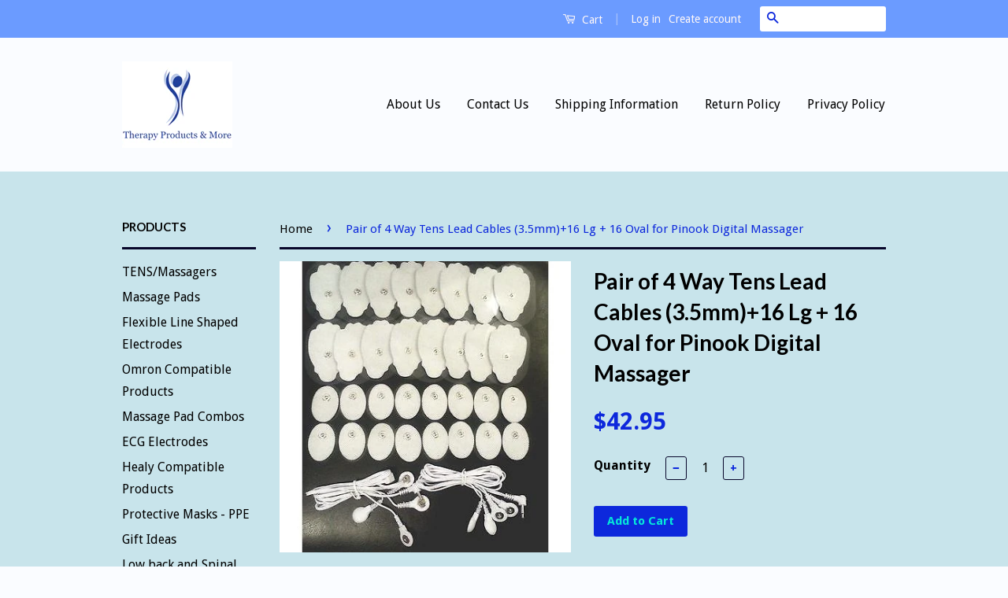

--- FILE ---
content_type: text/html; charset=utf-8
request_url: https://www.therapyproductsandmore.com/products/pair-of-4-way-tens-leads-cables-3-5mm-16-lg-16-oval-for-pinook-digital-massage
body_size: 20084
content:
<!doctype html>
<!--[if lt IE 7]><html class="no-js lt-ie9 lt-ie8 lt-ie7" lang="en"> <![endif]-->
<!--[if IE 7]><html class="no-js lt-ie9 lt-ie8" lang="en"> <![endif]-->
<!--[if IE 8]><html class="no-js lt-ie9" lang="en"> <![endif]-->
<!--[if IE 9 ]><html class="ie9 no-js"> <![endif]-->
<!--[if (gt IE 9)|!(IE)]><!--> <html class="no-js"> <!--<![endif]-->
<head>
<!-- "snippets/booster-seo.liquid" was not rendered, the associated app was uninstalled -->
  <meta name="p:domain_verify" content="08a9460bfed495a05235e8ecb6c8b43b"/>
  <meta name="p:domain_verify" content="27eb6e6812444df484ab933494791b6e"/>
  <script>(function(w,d,t,r,u){var f,n,i;w[u]=w[u]||[],f=function(){var o={ti:"25018581"};o.q=w[u],w[u]=new UET(o),w[u].push("pageLoad")},n=d.createElement(t),n.src=r,n.async=1,n.onload=n.onreadystatechange=function(){var s=this.readyState;s&&s!=="loaded"&&s!=="complete"||(f(),n.onload=n.onreadystatechange=null)},i=d.getElementsByTagName(t)[0],i.parentNode.insertBefore(n,i)})(window,document,"script","//bat.bing.com/bat.js","uetq");</script>
<meta name="p:domain_verify" content="27eb6e6812444df484ab933494791b6e"/>
  <!-- Basic page needs ================================================== -->
  <meta charset="utf-8">
  <meta http-equiv="X-UA-Compatible" content="IE=edge,chrome=1">

  

  <!-- Title and description ================================================== -->
  

  

  <!-- Social Meta Tags ================================================== -->
  

  <meta property="og:type" content="product">
  <meta property="og:title" content="Pair of 4 Way Tens Lead Cables (3.5mm)+16 Lg + 16 Oval for Pinook Digital Massager">
  <meta property="og:url" content="https://www.therapyproductsandmore.com/products/pair-of-4-way-tens-leads-cables-3-5mm-16-lg-16-oval-for-pinook-digital-massage">
  
  <meta property="og:image" content="http://www.therapyproductsandmore.com/cdn/shop/products/1_7f4e5fc2-c61d-4a3f-a125-0669a419f826_grande.jpg?v=1571274334">
  <meta property="og:image:secure_url" content="https://www.therapyproductsandmore.com/cdn/shop/products/1_7f4e5fc2-c61d-4a3f-a125-0669a419f826_grande.jpg?v=1571274334">
  
  <meta property="og:price:amount" content="42.95">
  <meta property="og:price:currency" content="USD">



  <meta property="og:description" content="This is a nice Electrode Pad/Cable Combo with 16 Large and 16 Small Oval Electrodes. They are durable and flexible electrodes that are excellent for applying around joints such as wrists or elbows. These pads can be used for areas of the body that are flat, like back or thighs. Oval Pads are Great for application to fi">


<meta property="og:site_name" content="Therapy Products and More">




  <meta name="twitter:card" content="summary">


  <meta name="twitter:site" content="@rjazz71">


  <meta name="twitter:title" content="Pair of 4 Way Tens Lead Cables (3.5mm)+16 Lg + 16 Oval for Pinook Digital Massager">
  <meta name="twitter:description" content="This is a nice Electrode Pad/Cable Combo with 16 Large and 16 Small Oval Electrodes. They are durable and flexible electrodes that are excellent for applying around joints such as wrists or elbows. Th">
  <meta name="twitter:image" content="https://www.therapyproductsandmore.com/cdn/shop/products/1_7f4e5fc2-c61d-4a3f-a125-0669a419f826_large.jpg?v=1571274334">
  <meta name="twitter:image:width" content="480">
  <meta name="twitter:image:height" content="480">



  <!-- Helpers ================================================== -->
  <link rel="canonical" href="https://www.therapyproductsandmore.com/products/pair-of-4-way-tens-leads-cables-3-5mm-16-lg-16-oval-for-pinook-digital-massage">
  <meta name="viewport" content="width=device-width,initial-scale=1">
  <meta name="theme-color" content="#0d28dc">

  
  <!-- Ajaxify Cart Plugin ================================================== -->
  <link href="//www.therapyproductsandmore.com/cdn/shop/t/9/assets/ajaxify.scss.css?v=143183565663250202311578628036" rel="stylesheet" type="text/css" media="all" />
  

  <!-- CSS ================================================== -->
  <link href="//www.therapyproductsandmore.com/cdn/shop/t/9/assets/timber.scss.css?v=148598957285549198811718336379" rel="stylesheet" type="text/css" media="all" />
  <link href="//www.therapyproductsandmore.com/cdn/shop/t/9/assets/theme.scss.css?v=145637785259356244061718336379" rel="stylesheet" type="text/css" media="all" />

  
  
  
  <link href="//fonts.googleapis.com/css?family=Droid+Sans:400,700" rel="stylesheet" type="text/css" media="all" />


  
    
    
    <link href="//fonts.googleapis.com/css?family=Lato:700" rel="stylesheet" type="text/css" media="all" />
  



  <!-- Header hook for plugins ================================================== -->
  <script>window.performance && window.performance.mark && window.performance.mark('shopify.content_for_header.start');</script><meta name="google-site-verification" content="xUSQCzTcaggPZvaUUYRlsLV79i_qem-6g1R_niYiJXw">
<meta name="facebook-domain-verification" content="17uhelyi6k44sbhomfhtxtsepqmvtl">
<meta name="facebook-domain-verification" content="y5unuugjiljjp0mozcm70tstiz8ppe">
<meta id="shopify-digital-wallet" name="shopify-digital-wallet" content="/13723877/digital_wallets/dialog">
<meta name="shopify-checkout-api-token" content="e6b571efe8c43006b5b99e42326bc355">
<meta id="in-context-paypal-metadata" data-shop-id="13723877" data-venmo-supported="false" data-environment="production" data-locale="en_US" data-paypal-v4="true" data-currency="USD">
<link rel="alternate" type="application/json+oembed" href="https://www.therapyproductsandmore.com/products/pair-of-4-way-tens-leads-cables-3-5mm-16-lg-16-oval-for-pinook-digital-massage.oembed">
<script async="async" src="/checkouts/internal/preloads.js?locale=en-US"></script>
<link rel="preconnect" href="https://shop.app" crossorigin="anonymous">
<script async="async" src="https://shop.app/checkouts/internal/preloads.js?locale=en-US&shop_id=13723877" crossorigin="anonymous"></script>
<script id="apple-pay-shop-capabilities" type="application/json">{"shopId":13723877,"countryCode":"US","currencyCode":"USD","merchantCapabilities":["supports3DS"],"merchantId":"gid:\/\/shopify\/Shop\/13723877","merchantName":"Therapy Products and More","requiredBillingContactFields":["postalAddress","email"],"requiredShippingContactFields":["postalAddress","email"],"shippingType":"shipping","supportedNetworks":["visa","masterCard","amex","discover","elo","jcb"],"total":{"type":"pending","label":"Therapy Products and More","amount":"1.00"},"shopifyPaymentsEnabled":true,"supportsSubscriptions":true}</script>
<script id="shopify-features" type="application/json">{"accessToken":"e6b571efe8c43006b5b99e42326bc355","betas":["rich-media-storefront-analytics"],"domain":"www.therapyproductsandmore.com","predictiveSearch":true,"shopId":13723877,"locale":"en"}</script>
<script>var Shopify = Shopify || {};
Shopify.shop = "electrodeclub.myshopify.com";
Shopify.locale = "en";
Shopify.currency = {"active":"USD","rate":"1.0"};
Shopify.country = "US";
Shopify.theme = {"name":"theme-export-www-therapyproductsandmore-com-cl","id":9357033502,"schema_name":null,"schema_version":null,"theme_store_id":null,"role":"main"};
Shopify.theme.handle = "null";
Shopify.theme.style = {"id":null,"handle":null};
Shopify.cdnHost = "www.therapyproductsandmore.com/cdn";
Shopify.routes = Shopify.routes || {};
Shopify.routes.root = "/";</script>
<script type="module">!function(o){(o.Shopify=o.Shopify||{}).modules=!0}(window);</script>
<script>!function(o){function n(){var o=[];function n(){o.push(Array.prototype.slice.apply(arguments))}return n.q=o,n}var t=o.Shopify=o.Shopify||{};t.loadFeatures=n(),t.autoloadFeatures=n()}(window);</script>
<script>
  window.ShopifyPay = window.ShopifyPay || {};
  window.ShopifyPay.apiHost = "shop.app\/pay";
  window.ShopifyPay.redirectState = null;
</script>
<script id="shop-js-analytics" type="application/json">{"pageType":"product"}</script>
<script defer="defer" async type="module" src="//www.therapyproductsandmore.com/cdn/shopifycloud/shop-js/modules/v2/client.init-shop-cart-sync_BT-GjEfc.en.esm.js"></script>
<script defer="defer" async type="module" src="//www.therapyproductsandmore.com/cdn/shopifycloud/shop-js/modules/v2/chunk.common_D58fp_Oc.esm.js"></script>
<script defer="defer" async type="module" src="//www.therapyproductsandmore.com/cdn/shopifycloud/shop-js/modules/v2/chunk.modal_xMitdFEc.esm.js"></script>
<script type="module">
  await import("//www.therapyproductsandmore.com/cdn/shopifycloud/shop-js/modules/v2/client.init-shop-cart-sync_BT-GjEfc.en.esm.js");
await import("//www.therapyproductsandmore.com/cdn/shopifycloud/shop-js/modules/v2/chunk.common_D58fp_Oc.esm.js");
await import("//www.therapyproductsandmore.com/cdn/shopifycloud/shop-js/modules/v2/chunk.modal_xMitdFEc.esm.js");

  window.Shopify.SignInWithShop?.initShopCartSync?.({"fedCMEnabled":true,"windoidEnabled":true});

</script>
<script>
  window.Shopify = window.Shopify || {};
  if (!window.Shopify.featureAssets) window.Shopify.featureAssets = {};
  window.Shopify.featureAssets['shop-js'] = {"shop-cart-sync":["modules/v2/client.shop-cart-sync_DZOKe7Ll.en.esm.js","modules/v2/chunk.common_D58fp_Oc.esm.js","modules/v2/chunk.modal_xMitdFEc.esm.js"],"init-fed-cm":["modules/v2/client.init-fed-cm_B6oLuCjv.en.esm.js","modules/v2/chunk.common_D58fp_Oc.esm.js","modules/v2/chunk.modal_xMitdFEc.esm.js"],"shop-cash-offers":["modules/v2/client.shop-cash-offers_D2sdYoxE.en.esm.js","modules/v2/chunk.common_D58fp_Oc.esm.js","modules/v2/chunk.modal_xMitdFEc.esm.js"],"shop-login-button":["modules/v2/client.shop-login-button_QeVjl5Y3.en.esm.js","modules/v2/chunk.common_D58fp_Oc.esm.js","modules/v2/chunk.modal_xMitdFEc.esm.js"],"pay-button":["modules/v2/client.pay-button_DXTOsIq6.en.esm.js","modules/v2/chunk.common_D58fp_Oc.esm.js","modules/v2/chunk.modal_xMitdFEc.esm.js"],"shop-button":["modules/v2/client.shop-button_DQZHx9pm.en.esm.js","modules/v2/chunk.common_D58fp_Oc.esm.js","modules/v2/chunk.modal_xMitdFEc.esm.js"],"avatar":["modules/v2/client.avatar_BTnouDA3.en.esm.js"],"init-windoid":["modules/v2/client.init-windoid_CR1B-cfM.en.esm.js","modules/v2/chunk.common_D58fp_Oc.esm.js","modules/v2/chunk.modal_xMitdFEc.esm.js"],"init-shop-for-new-customer-accounts":["modules/v2/client.init-shop-for-new-customer-accounts_C_vY_xzh.en.esm.js","modules/v2/client.shop-login-button_QeVjl5Y3.en.esm.js","modules/v2/chunk.common_D58fp_Oc.esm.js","modules/v2/chunk.modal_xMitdFEc.esm.js"],"init-shop-email-lookup-coordinator":["modules/v2/client.init-shop-email-lookup-coordinator_BI7n9ZSv.en.esm.js","modules/v2/chunk.common_D58fp_Oc.esm.js","modules/v2/chunk.modal_xMitdFEc.esm.js"],"init-shop-cart-sync":["modules/v2/client.init-shop-cart-sync_BT-GjEfc.en.esm.js","modules/v2/chunk.common_D58fp_Oc.esm.js","modules/v2/chunk.modal_xMitdFEc.esm.js"],"shop-toast-manager":["modules/v2/client.shop-toast-manager_DiYdP3xc.en.esm.js","modules/v2/chunk.common_D58fp_Oc.esm.js","modules/v2/chunk.modal_xMitdFEc.esm.js"],"init-customer-accounts":["modules/v2/client.init-customer-accounts_D9ZNqS-Q.en.esm.js","modules/v2/client.shop-login-button_QeVjl5Y3.en.esm.js","modules/v2/chunk.common_D58fp_Oc.esm.js","modules/v2/chunk.modal_xMitdFEc.esm.js"],"init-customer-accounts-sign-up":["modules/v2/client.init-customer-accounts-sign-up_iGw4briv.en.esm.js","modules/v2/client.shop-login-button_QeVjl5Y3.en.esm.js","modules/v2/chunk.common_D58fp_Oc.esm.js","modules/v2/chunk.modal_xMitdFEc.esm.js"],"shop-follow-button":["modules/v2/client.shop-follow-button_CqMgW2wH.en.esm.js","modules/v2/chunk.common_D58fp_Oc.esm.js","modules/v2/chunk.modal_xMitdFEc.esm.js"],"checkout-modal":["modules/v2/client.checkout-modal_xHeaAweL.en.esm.js","modules/v2/chunk.common_D58fp_Oc.esm.js","modules/v2/chunk.modal_xMitdFEc.esm.js"],"shop-login":["modules/v2/client.shop-login_D91U-Q7h.en.esm.js","modules/v2/chunk.common_D58fp_Oc.esm.js","modules/v2/chunk.modal_xMitdFEc.esm.js"],"lead-capture":["modules/v2/client.lead-capture_BJmE1dJe.en.esm.js","modules/v2/chunk.common_D58fp_Oc.esm.js","modules/v2/chunk.modal_xMitdFEc.esm.js"],"payment-terms":["modules/v2/client.payment-terms_Ci9AEqFq.en.esm.js","modules/v2/chunk.common_D58fp_Oc.esm.js","modules/v2/chunk.modal_xMitdFEc.esm.js"]};
</script>
<script>(function() {
  var isLoaded = false;
  function asyncLoad() {
    if (isLoaded) return;
    isLoaded = true;
    var urls = ["https:\/\/www.paypal.com\/tagmanager\/pptm.js?id=4352e1a2-049a-11e8-ad5d-5941c26e0535\u0026shop=electrodeclub.myshopify.com","https:\/\/cdn.hextom.com\/js\/freeshippingbar.js?shop=electrodeclub.myshopify.com"];
    for (var i = 0; i < urls.length; i++) {
      var s = document.createElement('script');
      s.type = 'text/javascript';
      s.async = true;
      s.src = urls[i];
      var x = document.getElementsByTagName('script')[0];
      x.parentNode.insertBefore(s, x);
    }
  };
  if(window.attachEvent) {
    window.attachEvent('onload', asyncLoad);
  } else {
    window.addEventListener('load', asyncLoad, false);
  }
})();</script>
<script id="__st">var __st={"a":13723877,"offset":-25200,"reqid":"31cd8703-ca4d-4f14-af6c-aef7c0fae15c-1769236513","pageurl":"www.therapyproductsandmore.com\/products\/pair-of-4-way-tens-leads-cables-3-5mm-16-lg-16-oval-for-pinook-digital-massage","u":"5f23616133d4","p":"product","rtyp":"product","rid":7416650563};</script>
<script>window.ShopifyPaypalV4VisibilityTracking = true;</script>
<script id="captcha-bootstrap">!function(){'use strict';const t='contact',e='account',n='new_comment',o=[[t,t],['blogs',n],['comments',n],[t,'customer']],c=[[e,'customer_login'],[e,'guest_login'],[e,'recover_customer_password'],[e,'create_customer']],r=t=>t.map((([t,e])=>`form[action*='/${t}']:not([data-nocaptcha='true']) input[name='form_type'][value='${e}']`)).join(','),a=t=>()=>t?[...document.querySelectorAll(t)].map((t=>t.form)):[];function s(){const t=[...o],e=r(t);return a(e)}const i='password',u='form_key',d=['recaptcha-v3-token','g-recaptcha-response','h-captcha-response',i],f=()=>{try{return window.sessionStorage}catch{return}},m='__shopify_v',_=t=>t.elements[u];function p(t,e,n=!1){try{const o=window.sessionStorage,c=JSON.parse(o.getItem(e)),{data:r}=function(t){const{data:e,action:n}=t;return t[m]||n?{data:e,action:n}:{data:t,action:n}}(c);for(const[e,n]of Object.entries(r))t.elements[e]&&(t.elements[e].value=n);n&&o.removeItem(e)}catch(o){console.error('form repopulation failed',{error:o})}}const l='form_type',E='cptcha';function T(t){t.dataset[E]=!0}const w=window,h=w.document,L='Shopify',v='ce_forms',y='captcha';let A=!1;((t,e)=>{const n=(g='f06e6c50-85a8-45c8-87d0-21a2b65856fe',I='https://cdn.shopify.com/shopifycloud/storefront-forms-hcaptcha/ce_storefront_forms_captcha_hcaptcha.v1.5.2.iife.js',D={infoText:'Protected by hCaptcha',privacyText:'Privacy',termsText:'Terms'},(t,e,n)=>{const o=w[L][v],c=o.bindForm;if(c)return c(t,g,e,D).then(n);var r;o.q.push([[t,g,e,D],n]),r=I,A||(h.body.append(Object.assign(h.createElement('script'),{id:'captcha-provider',async:!0,src:r})),A=!0)});var g,I,D;w[L]=w[L]||{},w[L][v]=w[L][v]||{},w[L][v].q=[],w[L][y]=w[L][y]||{},w[L][y].protect=function(t,e){n(t,void 0,e),T(t)},Object.freeze(w[L][y]),function(t,e,n,w,h,L){const[v,y,A,g]=function(t,e,n){const i=e?o:[],u=t?c:[],d=[...i,...u],f=r(d),m=r(i),_=r(d.filter((([t,e])=>n.includes(e))));return[a(f),a(m),a(_),s()]}(w,h,L),I=t=>{const e=t.target;return e instanceof HTMLFormElement?e:e&&e.form},D=t=>v().includes(t);t.addEventListener('submit',(t=>{const e=I(t);if(!e)return;const n=D(e)&&!e.dataset.hcaptchaBound&&!e.dataset.recaptchaBound,o=_(e),c=g().includes(e)&&(!o||!o.value);(n||c)&&t.preventDefault(),c&&!n&&(function(t){try{if(!f())return;!function(t){const e=f();if(!e)return;const n=_(t);if(!n)return;const o=n.value;o&&e.removeItem(o)}(t);const e=Array.from(Array(32),(()=>Math.random().toString(36)[2])).join('');!function(t,e){_(t)||t.append(Object.assign(document.createElement('input'),{type:'hidden',name:u})),t.elements[u].value=e}(t,e),function(t,e){const n=f();if(!n)return;const o=[...t.querySelectorAll(`input[type='${i}']`)].map((({name:t})=>t)),c=[...d,...o],r={};for(const[a,s]of new FormData(t).entries())c.includes(a)||(r[a]=s);n.setItem(e,JSON.stringify({[m]:1,action:t.action,data:r}))}(t,e)}catch(e){console.error('failed to persist form',e)}}(e),e.submit())}));const S=(t,e)=>{t&&!t.dataset[E]&&(n(t,e.some((e=>e===t))),T(t))};for(const o of['focusin','change'])t.addEventListener(o,(t=>{const e=I(t);D(e)&&S(e,y())}));const B=e.get('form_key'),M=e.get(l),P=B&&M;t.addEventListener('DOMContentLoaded',(()=>{const t=y();if(P)for(const e of t)e.elements[l].value===M&&p(e,B);[...new Set([...A(),...v().filter((t=>'true'===t.dataset.shopifyCaptcha))])].forEach((e=>S(e,t)))}))}(h,new URLSearchParams(w.location.search),n,t,e,['guest_login'])})(!0,!0)}();</script>
<script integrity="sha256-4kQ18oKyAcykRKYeNunJcIwy7WH5gtpwJnB7kiuLZ1E=" data-source-attribution="shopify.loadfeatures" defer="defer" src="//www.therapyproductsandmore.com/cdn/shopifycloud/storefront/assets/storefront/load_feature-a0a9edcb.js" crossorigin="anonymous"></script>
<script crossorigin="anonymous" defer="defer" src="//www.therapyproductsandmore.com/cdn/shopifycloud/storefront/assets/shopify_pay/storefront-65b4c6d7.js?v=20250812"></script>
<script data-source-attribution="shopify.dynamic_checkout.dynamic.init">var Shopify=Shopify||{};Shopify.PaymentButton=Shopify.PaymentButton||{isStorefrontPortableWallets:!0,init:function(){window.Shopify.PaymentButton.init=function(){};var t=document.createElement("script");t.src="https://www.therapyproductsandmore.com/cdn/shopifycloud/portable-wallets/latest/portable-wallets.en.js",t.type="module",document.head.appendChild(t)}};
</script>
<script data-source-attribution="shopify.dynamic_checkout.buyer_consent">
  function portableWalletsHideBuyerConsent(e){var t=document.getElementById("shopify-buyer-consent"),n=document.getElementById("shopify-subscription-policy-button");t&&n&&(t.classList.add("hidden"),t.setAttribute("aria-hidden","true"),n.removeEventListener("click",e))}function portableWalletsShowBuyerConsent(e){var t=document.getElementById("shopify-buyer-consent"),n=document.getElementById("shopify-subscription-policy-button");t&&n&&(t.classList.remove("hidden"),t.removeAttribute("aria-hidden"),n.addEventListener("click",e))}window.Shopify?.PaymentButton&&(window.Shopify.PaymentButton.hideBuyerConsent=portableWalletsHideBuyerConsent,window.Shopify.PaymentButton.showBuyerConsent=portableWalletsShowBuyerConsent);
</script>
<script data-source-attribution="shopify.dynamic_checkout.cart.bootstrap">document.addEventListener("DOMContentLoaded",(function(){function t(){return document.querySelector("shopify-accelerated-checkout-cart, shopify-accelerated-checkout")}if(t())Shopify.PaymentButton.init();else{new MutationObserver((function(e,n){t()&&(Shopify.PaymentButton.init(),n.disconnect())})).observe(document.body,{childList:!0,subtree:!0})}}));
</script>
<link id="shopify-accelerated-checkout-styles" rel="stylesheet" media="screen" href="https://www.therapyproductsandmore.com/cdn/shopifycloud/portable-wallets/latest/accelerated-checkout-backwards-compat.css" crossorigin="anonymous">
<style id="shopify-accelerated-checkout-cart">
        #shopify-buyer-consent {
  margin-top: 1em;
  display: inline-block;
  width: 100%;
}

#shopify-buyer-consent.hidden {
  display: none;
}

#shopify-subscription-policy-button {
  background: none;
  border: none;
  padding: 0;
  text-decoration: underline;
  font-size: inherit;
  cursor: pointer;
}

#shopify-subscription-policy-button::before {
  box-shadow: none;
}

      </style>

<script>window.performance && window.performance.mark && window.performance.mark('shopify.content_for_header.end');</script>

  

<!--[if lt IE 9]>
<script src="//cdnjs.cloudflare.com/ajax/libs/html5shiv/3.7.2/html5shiv.min.js" type="text/javascript"></script>
<script src="//www.therapyproductsandmore.com/cdn/shop/t/9/assets/respond.min.js?v=52248677837542619231518592595" type="text/javascript"></script>
<link href="//www.therapyproductsandmore.com/cdn/shop/t/9/assets/respond-proxy.html" id="respond-proxy" rel="respond-proxy" />
<link href="//www.therapyproductsandmore.com/search?q=154cabb733250bde82ca6eaebba4cb66" id="respond-redirect" rel="respond-redirect" />
<script src="//www.therapyproductsandmore.com/search?q=154cabb733250bde82ca6eaebba4cb66" type="text/javascript"></script>
<![endif]-->



  <script src="//ajax.googleapis.com/ajax/libs/jquery/1.11.0/jquery.min.js" type="text/javascript"></script>
  <script src="//www.therapyproductsandmore.com/cdn/shop/t/9/assets/modernizr.min.js?v=26620055551102246001518592595" type="text/javascript"></script>

  
  

<!-- BEGIN app block: shopify://apps/essential-announcer/blocks/app-embed/93b5429f-c8d6-4c33-ae14-250fd84f361b --><script>
  
    window.essentialAnnouncementConfigs = [{"id":"a4d06986-95c1-4965-83e9-5e6f72264d52","createdAt":"2024-06-14T03:39:03.402+00:00","name":"Shipping Delay","title":"Ship Times Delayed! Note: Shipping times extended. All shipping of orders will resume on Mon June 24, 2024. Thank you for your patience!","subheading":"","style":{"icon":{"size":32,"color":{"hex":"#333333"},"background":{"hex":"#ffffff"},"cornerRadius":4},"selectedTemplate":"custom","position":"top-page","stickyBar":false,"backgroundType":"singleBackground","singleColor":"#FFFFFF","gradientTurn":"90","gradientStart":"#DDDDDD","gradientEnd":"#FFFFFF","borderRadius":"0","borderSize":"0","borderColor":"#c5c8d1","titleSize":"22","titleColor":"#202223","font":"","subheadingSize":"14","subheadingColor":"#202223","buttonBackgroundColor":"#202223","buttonFontSize":"14","buttonFontColor":"#FFFFFF","buttonBorderRadius":"4","closeIconColor":"#6d7175","arrowIconColor":"#6d7175"},"announcementType":"running-line","announcementPlacement":"","published":true,"showOnProducts":[],"showOnCollections":[],"updatedAt":"2024-06-15T20:28:22.642+00:00","CTAType":"button","CTALink":"https://electrodeclub.myshopify.com","closeButton":false,"buttonText":"Shop now!","announcements":[{"title":"Enjoy a 20% discount on all our products!","subheading":"","CTAType":"button","buttonText":"Shop now!","CTALink":"","icon":"","id":408},{"title":"Enjoy a 20% discount on all our products!","subheading":"","CTAType":"button","buttonText":"Shop now!","CTALink":"","icon":"","id":595}],"shop":"electrodeclub.myshopify.com","animationSpeed":63,"rotateDuration":4,"translations":[],"startDate":null,"endDate":"2024-06-22T01:00:00+00:00","icon":""}];
  
  window.essentialAnnouncementMeta = {
    productCollections: [{"id":295293123,"handle":"cable-pad-combos","updated_at":"2026-01-08T05:01:15-07:00","published_at":"2016-09-30T22:30:00-07:00","sort_order":"alpha-asc","template_suffix":"","published_scope":"web","title":"Cable\/Pad Combos","body_html":"","image":{"created_at":"2016-09-30T22:33:15-07:00","alt":"","width":2048,"height":2017,"src":"\/\/www.therapyproductsandmore.com\/cdn\/shop\/collections\/2pr_2.5mm_dual_cbls_w_16_L_and_16_Oval.jpg?v=1475299995"}}],
    productData: {"id":7416650563,"title":"Pair of 4 Way Tens Lead Cables (3.5mm)+16 Lg + 16 Oval for Pinook Digital Massager","handle":"pair-of-4-way-tens-leads-cables-3-5mm-16-lg-16-oval-for-pinook-digital-massage","description":"\u003cp\u003e\u003cstrong\u003eThis is a nice Electrode Pad\/Cable Combo with 16 Large and 16 Small Oval Electrodes. They are durable and flexible electrodes that are excellent for applying around joints such as wrists or elbows. These pads can be used for areas of the body that are flat, like back or thighs.\u003cspan\u003e \u003c\/span\u003eOval Pads are Great for application to fingers, toes, or small joints, or direct application.\u003cspan\u003e \u003c\/span\u003eThey are good quality and come with a thick layer of non-irritating conductive gel that adheres well to your skin, but leaves no sticky residue when the electrodes are removed.\u003c\/strong\u003e\u003c\/p\u003e\n\u003cul\u003e\n\u003cli\u003e\u003cstrong\u003eElectrodes are Reusable\u003c\/strong\u003e\u003c\/li\u003e\n\u003cli\u003e\u003cstrong\u003eThey wipe clean with a damp cloth.\u003c\/strong\u003e\u003c\/li\u003e\n\u003cli\u003e\u003cstrong\u003eLarge Pad Measurements are:\u003cspan\u003e \u003c\/span\u003e3\" (7.5 cm) by 1.77\" (4.5 cm).\u003cspan\u003e \u003c\/span\u003eSnap\u003cspan\u003e \u003c\/span\u003ediameter connection is 3.5 mm.\u003c\/strong\u003e\u003c\/li\u003e\n\u003cli\u003e\u003cstrong\u003eSmall Oval Pad Measurement are :\u003cspan\u003e \u003c\/span\u003e30mm x 40mm or 1.18\"x1.57\"\u003cspan\u003e \u003c\/span\u003eSnap\u003cspan\u003e \u003c\/span\u003eDiameter Connection is 3.5mm\u003c\/strong\u003e\u003c\/li\u003e\n\u003cli\u003e\u003cstrong\u003eEach Pair (Set)\u003cspan\u003e \u003c\/span\u003eof Pads are packaged in a resealable storage bag.\u003c\/strong\u003e\u003c\/li\u003e\n\u003cli\u003e\u003cstrong\u003eIncludes 16 LARGE Pads (8 sets), 16 SMALL Oval Pads (8 Sets)\u003c\/strong\u003e\u003c\/li\u003e\n\u003cli\u003e\u003cstrong\u003eIncludes 2 quad 4 WAY Snap Connection 3.5mm 4 way Plug Electrode Cables\u003c\/strong\u003e\u003c\/li\u003e\n\u003c\/ul\u003e\n\u003cp\u003e \u003cstrong\u003eNote: These high-quality pads are compatible with many brand name massagers on the market with leads that connect to the 3.5mm pin snaps on the pad. Feel free to message me if you have questions on compatibility.                                                                           \u003cspan\u003e \u003c\/span\u003e\u003c\/strong\u003e\u003c\/p\u003e","published_at":"2015-06-17T12:46:55-07:00","created_at":"2016-07-06T00:58:33-07:00","vendor":"Therapy Products and More","type":"","tags":[],"price":4295,"price_min":4295,"price_max":4295,"available":true,"price_varies":false,"compare_at_price":null,"compare_at_price_min":0,"compare_at_price_max":0,"compare_at_price_varies":false,"variants":[{"id":23300650179,"title":"Default Title","option1":"Default Title","option2":null,"option3":null,"sku":"","requires_shipping":true,"taxable":true,"featured_image":null,"available":true,"name":"Pair of 4 Way Tens Lead Cables (3.5mm)+16 Lg + 16 Oval for Pinook Digital Massager","public_title":null,"options":["Default Title"],"price":4295,"weight":0,"compare_at_price":null,"inventory_quantity":11,"inventory_management":"shopify","inventory_policy":"deny","barcode":"","requires_selling_plan":false,"selling_plan_allocations":[]}],"images":["\/\/www.therapyproductsandmore.com\/cdn\/shop\/products\/1_7f4e5fc2-c61d-4a3f-a125-0669a419f826.jpg?v=1571274334"],"featured_image":"\/\/www.therapyproductsandmore.com\/cdn\/shop\/products\/1_7f4e5fc2-c61d-4a3f-a125-0669a419f826.jpg?v=1571274334","options":["Title"],"media":[{"alt":null,"id":88541298760,"position":1,"preview_image":{"aspect_ratio":1.0,"height":400,"width":400,"src":"\/\/www.therapyproductsandmore.com\/cdn\/shop\/products\/1_7f4e5fc2-c61d-4a3f-a125-0669a419f826.jpg?v=1571274334"},"aspect_ratio":1.0,"height":400,"media_type":"image","src":"\/\/www.therapyproductsandmore.com\/cdn\/shop\/products\/1_7f4e5fc2-c61d-4a3f-a125-0669a419f826.jpg?v=1571274334","width":400}],"requires_selling_plan":false,"selling_plan_groups":[],"content":"\u003cp\u003e\u003cstrong\u003eThis is a nice Electrode Pad\/Cable Combo with 16 Large and 16 Small Oval Electrodes. They are durable and flexible electrodes that are excellent for applying around joints such as wrists or elbows. These pads can be used for areas of the body that are flat, like back or thighs.\u003cspan\u003e \u003c\/span\u003eOval Pads are Great for application to fingers, toes, or small joints, or direct application.\u003cspan\u003e \u003c\/span\u003eThey are good quality and come with a thick layer of non-irritating conductive gel that adheres well to your skin, but leaves no sticky residue when the electrodes are removed.\u003c\/strong\u003e\u003c\/p\u003e\n\u003cul\u003e\n\u003cli\u003e\u003cstrong\u003eElectrodes are Reusable\u003c\/strong\u003e\u003c\/li\u003e\n\u003cli\u003e\u003cstrong\u003eThey wipe clean with a damp cloth.\u003c\/strong\u003e\u003c\/li\u003e\n\u003cli\u003e\u003cstrong\u003eLarge Pad Measurements are:\u003cspan\u003e \u003c\/span\u003e3\" (7.5 cm) by 1.77\" (4.5 cm).\u003cspan\u003e \u003c\/span\u003eSnap\u003cspan\u003e \u003c\/span\u003ediameter connection is 3.5 mm.\u003c\/strong\u003e\u003c\/li\u003e\n\u003cli\u003e\u003cstrong\u003eSmall Oval Pad Measurement are :\u003cspan\u003e \u003c\/span\u003e30mm x 40mm or 1.18\"x1.57\"\u003cspan\u003e \u003c\/span\u003eSnap\u003cspan\u003e \u003c\/span\u003eDiameter Connection is 3.5mm\u003c\/strong\u003e\u003c\/li\u003e\n\u003cli\u003e\u003cstrong\u003eEach Pair (Set)\u003cspan\u003e \u003c\/span\u003eof Pads are packaged in a resealable storage bag.\u003c\/strong\u003e\u003c\/li\u003e\n\u003cli\u003e\u003cstrong\u003eIncludes 16 LARGE Pads (8 sets), 16 SMALL Oval Pads (8 Sets)\u003c\/strong\u003e\u003c\/li\u003e\n\u003cli\u003e\u003cstrong\u003eIncludes 2 quad 4 WAY Snap Connection 3.5mm 4 way Plug Electrode Cables\u003c\/strong\u003e\u003c\/li\u003e\n\u003c\/ul\u003e\n\u003cp\u003e \u003cstrong\u003eNote: These high-quality pads are compatible with many brand name massagers on the market with leads that connect to the 3.5mm pin snaps on the pad. Feel free to message me if you have questions on compatibility.                                                                           \u003cspan\u003e \u003c\/span\u003e\u003c\/strong\u003e\u003c\/p\u003e"},
    templateName: "product",
    collectionId: null,
  };
</script>

 
<style>
.essential_annoucement_bar_wrapper {display: none;}
</style>


<script src="https://cdn.shopify.com/extensions/019b9d60-ed7c-7464-ac3f-9e23a48d54ca/essential-announcement-bar-74/assets/announcement-bar-essential-apps.js" defer></script>

<!-- END app block --><link href="https://monorail-edge.shopifysvc.com" rel="dns-prefetch">
<script>(function(){if ("sendBeacon" in navigator && "performance" in window) {try {var session_token_from_headers = performance.getEntriesByType('navigation')[0].serverTiming.find(x => x.name == '_s').description;} catch {var session_token_from_headers = undefined;}var session_cookie_matches = document.cookie.match(/_shopify_s=([^;]*)/);var session_token_from_cookie = session_cookie_matches && session_cookie_matches.length === 2 ? session_cookie_matches[1] : "";var session_token = session_token_from_headers || session_token_from_cookie || "";function handle_abandonment_event(e) {var entries = performance.getEntries().filter(function(entry) {return /monorail-edge.shopifysvc.com/.test(entry.name);});if (!window.abandonment_tracked && entries.length === 0) {window.abandonment_tracked = true;var currentMs = Date.now();var navigation_start = performance.timing.navigationStart;var payload = {shop_id: 13723877,url: window.location.href,navigation_start,duration: currentMs - navigation_start,session_token,page_type: "product"};window.navigator.sendBeacon("https://monorail-edge.shopifysvc.com/v1/produce", JSON.stringify({schema_id: "online_store_buyer_site_abandonment/1.1",payload: payload,metadata: {event_created_at_ms: currentMs,event_sent_at_ms: currentMs}}));}}window.addEventListener('pagehide', handle_abandonment_event);}}());</script>
<script id="web-pixels-manager-setup">(function e(e,d,r,n,o){if(void 0===o&&(o={}),!Boolean(null===(a=null===(i=window.Shopify)||void 0===i?void 0:i.analytics)||void 0===a?void 0:a.replayQueue)){var i,a;window.Shopify=window.Shopify||{};var t=window.Shopify;t.analytics=t.analytics||{};var s=t.analytics;s.replayQueue=[],s.publish=function(e,d,r){return s.replayQueue.push([e,d,r]),!0};try{self.performance.mark("wpm:start")}catch(e){}var l=function(){var e={modern:/Edge?\/(1{2}[4-9]|1[2-9]\d|[2-9]\d{2}|\d{4,})\.\d+(\.\d+|)|Firefox\/(1{2}[4-9]|1[2-9]\d|[2-9]\d{2}|\d{4,})\.\d+(\.\d+|)|Chrom(ium|e)\/(9{2}|\d{3,})\.\d+(\.\d+|)|(Maci|X1{2}).+ Version\/(15\.\d+|(1[6-9]|[2-9]\d|\d{3,})\.\d+)([,.]\d+|)( \(\w+\)|)( Mobile\/\w+|) Safari\/|Chrome.+OPR\/(9{2}|\d{3,})\.\d+\.\d+|(CPU[ +]OS|iPhone[ +]OS|CPU[ +]iPhone|CPU IPhone OS|CPU iPad OS)[ +]+(15[._]\d+|(1[6-9]|[2-9]\d|\d{3,})[._]\d+)([._]\d+|)|Android:?[ /-](13[3-9]|1[4-9]\d|[2-9]\d{2}|\d{4,})(\.\d+|)(\.\d+|)|Android.+Firefox\/(13[5-9]|1[4-9]\d|[2-9]\d{2}|\d{4,})\.\d+(\.\d+|)|Android.+Chrom(ium|e)\/(13[3-9]|1[4-9]\d|[2-9]\d{2}|\d{4,})\.\d+(\.\d+|)|SamsungBrowser\/([2-9]\d|\d{3,})\.\d+/,legacy:/Edge?\/(1[6-9]|[2-9]\d|\d{3,})\.\d+(\.\d+|)|Firefox\/(5[4-9]|[6-9]\d|\d{3,})\.\d+(\.\d+|)|Chrom(ium|e)\/(5[1-9]|[6-9]\d|\d{3,})\.\d+(\.\d+|)([\d.]+$|.*Safari\/(?![\d.]+ Edge\/[\d.]+$))|(Maci|X1{2}).+ Version\/(10\.\d+|(1[1-9]|[2-9]\d|\d{3,})\.\d+)([,.]\d+|)( \(\w+\)|)( Mobile\/\w+|) Safari\/|Chrome.+OPR\/(3[89]|[4-9]\d|\d{3,})\.\d+\.\d+|(CPU[ +]OS|iPhone[ +]OS|CPU[ +]iPhone|CPU IPhone OS|CPU iPad OS)[ +]+(10[._]\d+|(1[1-9]|[2-9]\d|\d{3,})[._]\d+)([._]\d+|)|Android:?[ /-](13[3-9]|1[4-9]\d|[2-9]\d{2}|\d{4,})(\.\d+|)(\.\d+|)|Mobile Safari.+OPR\/([89]\d|\d{3,})\.\d+\.\d+|Android.+Firefox\/(13[5-9]|1[4-9]\d|[2-9]\d{2}|\d{4,})\.\d+(\.\d+|)|Android.+Chrom(ium|e)\/(13[3-9]|1[4-9]\d|[2-9]\d{2}|\d{4,})\.\d+(\.\d+|)|Android.+(UC? ?Browser|UCWEB|U3)[ /]?(15\.([5-9]|\d{2,})|(1[6-9]|[2-9]\d|\d{3,})\.\d+)\.\d+|SamsungBrowser\/(5\.\d+|([6-9]|\d{2,})\.\d+)|Android.+MQ{2}Browser\/(14(\.(9|\d{2,})|)|(1[5-9]|[2-9]\d|\d{3,})(\.\d+|))(\.\d+|)|K[Aa][Ii]OS\/(3\.\d+|([4-9]|\d{2,})\.\d+)(\.\d+|)/},d=e.modern,r=e.legacy,n=navigator.userAgent;return n.match(d)?"modern":n.match(r)?"legacy":"unknown"}(),u="modern"===l?"modern":"legacy",c=(null!=n?n:{modern:"",legacy:""})[u],f=function(e){return[e.baseUrl,"/wpm","/b",e.hashVersion,"modern"===e.buildTarget?"m":"l",".js"].join("")}({baseUrl:d,hashVersion:r,buildTarget:u}),m=function(e){var d=e.version,r=e.bundleTarget,n=e.surface,o=e.pageUrl,i=e.monorailEndpoint;return{emit:function(e){var a=e.status,t=e.errorMsg,s=(new Date).getTime(),l=JSON.stringify({metadata:{event_sent_at_ms:s},events:[{schema_id:"web_pixels_manager_load/3.1",payload:{version:d,bundle_target:r,page_url:o,status:a,surface:n,error_msg:t},metadata:{event_created_at_ms:s}}]});if(!i)return console&&console.warn&&console.warn("[Web Pixels Manager] No Monorail endpoint provided, skipping logging."),!1;try{return self.navigator.sendBeacon.bind(self.navigator)(i,l)}catch(e){}var u=new XMLHttpRequest;try{return u.open("POST",i,!0),u.setRequestHeader("Content-Type","text/plain"),u.send(l),!0}catch(e){return console&&console.warn&&console.warn("[Web Pixels Manager] Got an unhandled error while logging to Monorail."),!1}}}}({version:r,bundleTarget:l,surface:e.surface,pageUrl:self.location.href,monorailEndpoint:e.monorailEndpoint});try{o.browserTarget=l,function(e){var d=e.src,r=e.async,n=void 0===r||r,o=e.onload,i=e.onerror,a=e.sri,t=e.scriptDataAttributes,s=void 0===t?{}:t,l=document.createElement("script"),u=document.querySelector("head"),c=document.querySelector("body");if(l.async=n,l.src=d,a&&(l.integrity=a,l.crossOrigin="anonymous"),s)for(var f in s)if(Object.prototype.hasOwnProperty.call(s,f))try{l.dataset[f]=s[f]}catch(e){}if(o&&l.addEventListener("load",o),i&&l.addEventListener("error",i),u)u.appendChild(l);else{if(!c)throw new Error("Did not find a head or body element to append the script");c.appendChild(l)}}({src:f,async:!0,onload:function(){if(!function(){var e,d;return Boolean(null===(d=null===(e=window.Shopify)||void 0===e?void 0:e.analytics)||void 0===d?void 0:d.initialized)}()){var d=window.webPixelsManager.init(e)||void 0;if(d){var r=window.Shopify.analytics;r.replayQueue.forEach((function(e){var r=e[0],n=e[1],o=e[2];d.publishCustomEvent(r,n,o)})),r.replayQueue=[],r.publish=d.publishCustomEvent,r.visitor=d.visitor,r.initialized=!0}}},onerror:function(){return m.emit({status:"failed",errorMsg:"".concat(f," has failed to load")})},sri:function(e){var d=/^sha384-[A-Za-z0-9+/=]+$/;return"string"==typeof e&&d.test(e)}(c)?c:"",scriptDataAttributes:o}),m.emit({status:"loading"})}catch(e){m.emit({status:"failed",errorMsg:(null==e?void 0:e.message)||"Unknown error"})}}})({shopId: 13723877,storefrontBaseUrl: "https://www.therapyproductsandmore.com",extensionsBaseUrl: "https://extensions.shopifycdn.com/cdn/shopifycloud/web-pixels-manager",monorailEndpoint: "https://monorail-edge.shopifysvc.com/unstable/produce_batch",surface: "storefront-renderer",enabledBetaFlags: ["2dca8a86"],webPixelsConfigList: [{"id":"434995428","configuration":"{\"config\":\"{\\\"pixel_id\\\":\\\"G-LFLXKB8C47\\\",\\\"target_country\\\":\\\"US\\\",\\\"gtag_events\\\":[{\\\"type\\\":\\\"search\\\",\\\"action_label\\\":[\\\"G-LFLXKB8C47\\\",\\\"AW-821188375\\\/1GtvCLTNy4sBEJeuyYcD\\\"]},{\\\"type\\\":\\\"begin_checkout\\\",\\\"action_label\\\":[\\\"G-LFLXKB8C47\\\",\\\"AW-821188375\\\/on6_CLHNy4sBEJeuyYcD\\\"]},{\\\"type\\\":\\\"view_item\\\",\\\"action_label\\\":[\\\"G-LFLXKB8C47\\\",\\\"AW-821188375\\\/UY58CKvNy4sBEJeuyYcD\\\",\\\"MC-GV9DXDWXYL\\\"]},{\\\"type\\\":\\\"purchase\\\",\\\"action_label\\\":[\\\"G-LFLXKB8C47\\\",\\\"AW-821188375\\\/VDfzCKjNy4sBEJeuyYcD\\\",\\\"MC-GV9DXDWXYL\\\"]},{\\\"type\\\":\\\"page_view\\\",\\\"action_label\\\":[\\\"G-LFLXKB8C47\\\",\\\"AW-821188375\\\/1iDcCKXNy4sBEJeuyYcD\\\",\\\"MC-GV9DXDWXYL\\\"]},{\\\"type\\\":\\\"add_payment_info\\\",\\\"action_label\\\":[\\\"G-LFLXKB8C47\\\",\\\"AW-821188375\\\/E7pxCLfNy4sBEJeuyYcD\\\"]},{\\\"type\\\":\\\"add_to_cart\\\",\\\"action_label\\\":[\\\"G-LFLXKB8C47\\\",\\\"AW-821188375\\\/yA81CK7Ny4sBEJeuyYcD\\\"]}],\\\"enable_monitoring_mode\\\":false}\"}","eventPayloadVersion":"v1","runtimeContext":"OPEN","scriptVersion":"b2a88bafab3e21179ed38636efcd8a93","type":"APP","apiClientId":1780363,"privacyPurposes":[],"dataSharingAdjustments":{"protectedCustomerApprovalScopes":["read_customer_address","read_customer_email","read_customer_name","read_customer_personal_data","read_customer_phone"]}},{"id":"175046884","configuration":"{\"pixel_id\":\"2125886117638892\",\"pixel_type\":\"facebook_pixel\",\"metaapp_system_user_token\":\"-\"}","eventPayloadVersion":"v1","runtimeContext":"OPEN","scriptVersion":"ca16bc87fe92b6042fbaa3acc2fbdaa6","type":"APP","apiClientId":2329312,"privacyPurposes":["ANALYTICS","MARKETING","SALE_OF_DATA"],"dataSharingAdjustments":{"protectedCustomerApprovalScopes":["read_customer_address","read_customer_email","read_customer_name","read_customer_personal_data","read_customer_phone"]}},{"id":"55345380","configuration":"{\"tagID\":\"2618778722048\"}","eventPayloadVersion":"v1","runtimeContext":"STRICT","scriptVersion":"18031546ee651571ed29edbe71a3550b","type":"APP","apiClientId":3009811,"privacyPurposes":["ANALYTICS","MARKETING","SALE_OF_DATA"],"dataSharingAdjustments":{"protectedCustomerApprovalScopes":["read_customer_address","read_customer_email","read_customer_name","read_customer_personal_data","read_customer_phone"]}},{"id":"shopify-app-pixel","configuration":"{}","eventPayloadVersion":"v1","runtimeContext":"STRICT","scriptVersion":"0450","apiClientId":"shopify-pixel","type":"APP","privacyPurposes":["ANALYTICS","MARKETING"]},{"id":"shopify-custom-pixel","eventPayloadVersion":"v1","runtimeContext":"LAX","scriptVersion":"0450","apiClientId":"shopify-pixel","type":"CUSTOM","privacyPurposes":["ANALYTICS","MARKETING"]}],isMerchantRequest: false,initData: {"shop":{"name":"Therapy Products and More","paymentSettings":{"currencyCode":"USD"},"myshopifyDomain":"electrodeclub.myshopify.com","countryCode":"US","storefrontUrl":"https:\/\/www.therapyproductsandmore.com"},"customer":null,"cart":null,"checkout":null,"productVariants":[{"price":{"amount":42.95,"currencyCode":"USD"},"product":{"title":"Pair of 4 Way Tens Lead Cables (3.5mm)+16 Lg + 16 Oval for Pinook Digital Massager","vendor":"Therapy Products and More","id":"7416650563","untranslatedTitle":"Pair of 4 Way Tens Lead Cables (3.5mm)+16 Lg + 16 Oval for Pinook Digital Massager","url":"\/products\/pair-of-4-way-tens-leads-cables-3-5mm-16-lg-16-oval-for-pinook-digital-massage","type":""},"id":"23300650179","image":{"src":"\/\/www.therapyproductsandmore.com\/cdn\/shop\/products\/1_7f4e5fc2-c61d-4a3f-a125-0669a419f826.jpg?v=1571274334"},"sku":"","title":"Default Title","untranslatedTitle":"Default Title"}],"purchasingCompany":null},},"https://www.therapyproductsandmore.com/cdn","fcfee988w5aeb613cpc8e4bc33m6693e112",{"modern":"","legacy":""},{"shopId":"13723877","storefrontBaseUrl":"https:\/\/www.therapyproductsandmore.com","extensionBaseUrl":"https:\/\/extensions.shopifycdn.com\/cdn\/shopifycloud\/web-pixels-manager","surface":"storefront-renderer","enabledBetaFlags":"[\"2dca8a86\"]","isMerchantRequest":"false","hashVersion":"fcfee988w5aeb613cpc8e4bc33m6693e112","publish":"custom","events":"[[\"page_viewed\",{}],[\"product_viewed\",{\"productVariant\":{\"price\":{\"amount\":42.95,\"currencyCode\":\"USD\"},\"product\":{\"title\":\"Pair of 4 Way Tens Lead Cables (3.5mm)+16 Lg + 16 Oval for Pinook Digital Massager\",\"vendor\":\"Therapy Products and More\",\"id\":\"7416650563\",\"untranslatedTitle\":\"Pair of 4 Way Tens Lead Cables (3.5mm)+16 Lg + 16 Oval for Pinook Digital Massager\",\"url\":\"\/products\/pair-of-4-way-tens-leads-cables-3-5mm-16-lg-16-oval-for-pinook-digital-massage\",\"type\":\"\"},\"id\":\"23300650179\",\"image\":{\"src\":\"\/\/www.therapyproductsandmore.com\/cdn\/shop\/products\/1_7f4e5fc2-c61d-4a3f-a125-0669a419f826.jpg?v=1571274334\"},\"sku\":\"\",\"title\":\"Default Title\",\"untranslatedTitle\":\"Default Title\"}}]]"});</script><script>
  window.ShopifyAnalytics = window.ShopifyAnalytics || {};
  window.ShopifyAnalytics.meta = window.ShopifyAnalytics.meta || {};
  window.ShopifyAnalytics.meta.currency = 'USD';
  var meta = {"product":{"id":7416650563,"gid":"gid:\/\/shopify\/Product\/7416650563","vendor":"Therapy Products and More","type":"","handle":"pair-of-4-way-tens-leads-cables-3-5mm-16-lg-16-oval-for-pinook-digital-massage","variants":[{"id":23300650179,"price":4295,"name":"Pair of 4 Way Tens Lead Cables (3.5mm)+16 Lg + 16 Oval for Pinook Digital Massager","public_title":null,"sku":""}],"remote":false},"page":{"pageType":"product","resourceType":"product","resourceId":7416650563,"requestId":"31cd8703-ca4d-4f14-af6c-aef7c0fae15c-1769236513"}};
  for (var attr in meta) {
    window.ShopifyAnalytics.meta[attr] = meta[attr];
  }
</script>
<script class="analytics">
  (function () {
    var customDocumentWrite = function(content) {
      var jquery = null;

      if (window.jQuery) {
        jquery = window.jQuery;
      } else if (window.Checkout && window.Checkout.$) {
        jquery = window.Checkout.$;
      }

      if (jquery) {
        jquery('body').append(content);
      }
    };

    var hasLoggedConversion = function(token) {
      if (token) {
        return document.cookie.indexOf('loggedConversion=' + token) !== -1;
      }
      return false;
    }

    var setCookieIfConversion = function(token) {
      if (token) {
        var twoMonthsFromNow = new Date(Date.now());
        twoMonthsFromNow.setMonth(twoMonthsFromNow.getMonth() + 2);

        document.cookie = 'loggedConversion=' + token + '; expires=' + twoMonthsFromNow;
      }
    }

    var trekkie = window.ShopifyAnalytics.lib = window.trekkie = window.trekkie || [];
    if (trekkie.integrations) {
      return;
    }
    trekkie.methods = [
      'identify',
      'page',
      'ready',
      'track',
      'trackForm',
      'trackLink'
    ];
    trekkie.factory = function(method) {
      return function() {
        var args = Array.prototype.slice.call(arguments);
        args.unshift(method);
        trekkie.push(args);
        return trekkie;
      };
    };
    for (var i = 0; i < trekkie.methods.length; i++) {
      var key = trekkie.methods[i];
      trekkie[key] = trekkie.factory(key);
    }
    trekkie.load = function(config) {
      trekkie.config = config || {};
      trekkie.config.initialDocumentCookie = document.cookie;
      var first = document.getElementsByTagName('script')[0];
      var script = document.createElement('script');
      script.type = 'text/javascript';
      script.onerror = function(e) {
        var scriptFallback = document.createElement('script');
        scriptFallback.type = 'text/javascript';
        scriptFallback.onerror = function(error) {
                var Monorail = {
      produce: function produce(monorailDomain, schemaId, payload) {
        var currentMs = new Date().getTime();
        var event = {
          schema_id: schemaId,
          payload: payload,
          metadata: {
            event_created_at_ms: currentMs,
            event_sent_at_ms: currentMs
          }
        };
        return Monorail.sendRequest("https://" + monorailDomain + "/v1/produce", JSON.stringify(event));
      },
      sendRequest: function sendRequest(endpointUrl, payload) {
        // Try the sendBeacon API
        if (window && window.navigator && typeof window.navigator.sendBeacon === 'function' && typeof window.Blob === 'function' && !Monorail.isIos12()) {
          var blobData = new window.Blob([payload], {
            type: 'text/plain'
          });

          if (window.navigator.sendBeacon(endpointUrl, blobData)) {
            return true;
          } // sendBeacon was not successful

        } // XHR beacon

        var xhr = new XMLHttpRequest();

        try {
          xhr.open('POST', endpointUrl);
          xhr.setRequestHeader('Content-Type', 'text/plain');
          xhr.send(payload);
        } catch (e) {
          console.log(e);
        }

        return false;
      },
      isIos12: function isIos12() {
        return window.navigator.userAgent.lastIndexOf('iPhone; CPU iPhone OS 12_') !== -1 || window.navigator.userAgent.lastIndexOf('iPad; CPU OS 12_') !== -1;
      }
    };
    Monorail.produce('monorail-edge.shopifysvc.com',
      'trekkie_storefront_load_errors/1.1',
      {shop_id: 13723877,
      theme_id: 9357033502,
      app_name: "storefront",
      context_url: window.location.href,
      source_url: "//www.therapyproductsandmore.com/cdn/s/trekkie.storefront.8d95595f799fbf7e1d32231b9a28fd43b70c67d3.min.js"});

        };
        scriptFallback.async = true;
        scriptFallback.src = '//www.therapyproductsandmore.com/cdn/s/trekkie.storefront.8d95595f799fbf7e1d32231b9a28fd43b70c67d3.min.js';
        first.parentNode.insertBefore(scriptFallback, first);
      };
      script.async = true;
      script.src = '//www.therapyproductsandmore.com/cdn/s/trekkie.storefront.8d95595f799fbf7e1d32231b9a28fd43b70c67d3.min.js';
      first.parentNode.insertBefore(script, first);
    };
    trekkie.load(
      {"Trekkie":{"appName":"storefront","development":false,"defaultAttributes":{"shopId":13723877,"isMerchantRequest":null,"themeId":9357033502,"themeCityHash":"2293916426464697608","contentLanguage":"en","currency":"USD","eventMetadataId":"cf0e32b9-3508-438a-ab2f-0b30837a7047"},"isServerSideCookieWritingEnabled":true,"monorailRegion":"shop_domain","enabledBetaFlags":["65f19447"]},"Session Attribution":{},"S2S":{"facebookCapiEnabled":true,"source":"trekkie-storefront-renderer","apiClientId":580111}}
    );

    var loaded = false;
    trekkie.ready(function() {
      if (loaded) return;
      loaded = true;

      window.ShopifyAnalytics.lib = window.trekkie;

      var originalDocumentWrite = document.write;
      document.write = customDocumentWrite;
      try { window.ShopifyAnalytics.merchantGoogleAnalytics.call(this); } catch(error) {};
      document.write = originalDocumentWrite;

      window.ShopifyAnalytics.lib.page(null,{"pageType":"product","resourceType":"product","resourceId":7416650563,"requestId":"31cd8703-ca4d-4f14-af6c-aef7c0fae15c-1769236513","shopifyEmitted":true});

      var match = window.location.pathname.match(/checkouts\/(.+)\/(thank_you|post_purchase)/)
      var token = match? match[1]: undefined;
      if (!hasLoggedConversion(token)) {
        setCookieIfConversion(token);
        window.ShopifyAnalytics.lib.track("Viewed Product",{"currency":"USD","variantId":23300650179,"productId":7416650563,"productGid":"gid:\/\/shopify\/Product\/7416650563","name":"Pair of 4 Way Tens Lead Cables (3.5mm)+16 Lg + 16 Oval for Pinook Digital Massager","price":"42.95","sku":"","brand":"Therapy Products and More","variant":null,"category":"","nonInteraction":true,"remote":false},undefined,undefined,{"shopifyEmitted":true});
      window.ShopifyAnalytics.lib.track("monorail:\/\/trekkie_storefront_viewed_product\/1.1",{"currency":"USD","variantId":23300650179,"productId":7416650563,"productGid":"gid:\/\/shopify\/Product\/7416650563","name":"Pair of 4 Way Tens Lead Cables (3.5mm)+16 Lg + 16 Oval for Pinook Digital Massager","price":"42.95","sku":"","brand":"Therapy Products and More","variant":null,"category":"","nonInteraction":true,"remote":false,"referer":"https:\/\/www.therapyproductsandmore.com\/products\/pair-of-4-way-tens-leads-cables-3-5mm-16-lg-16-oval-for-pinook-digital-massage"});
      }
    });


        var eventsListenerScript = document.createElement('script');
        eventsListenerScript.async = true;
        eventsListenerScript.src = "//www.therapyproductsandmore.com/cdn/shopifycloud/storefront/assets/shop_events_listener-3da45d37.js";
        document.getElementsByTagName('head')[0].appendChild(eventsListenerScript);

})();</script>
  <script>
  if (!window.ga || (window.ga && typeof window.ga !== 'function')) {
    window.ga = function ga() {
      (window.ga.q = window.ga.q || []).push(arguments);
      if (window.Shopify && window.Shopify.analytics && typeof window.Shopify.analytics.publish === 'function') {
        window.Shopify.analytics.publish("ga_stub_called", {}, {sendTo: "google_osp_migration"});
      }
      console.error("Shopify's Google Analytics stub called with:", Array.from(arguments), "\nSee https://help.shopify.com/manual/promoting-marketing/pixels/pixel-migration#google for more information.");
    };
    if (window.Shopify && window.Shopify.analytics && typeof window.Shopify.analytics.publish === 'function') {
      window.Shopify.analytics.publish("ga_stub_initialized", {}, {sendTo: "google_osp_migration"});
    }
  }
</script>
<script
  defer
  src="https://www.therapyproductsandmore.com/cdn/shopifycloud/perf-kit/shopify-perf-kit-3.0.4.min.js"
  data-application="storefront-renderer"
  data-shop-id="13723877"
  data-render-region="gcp-us-central1"
  data-page-type="product"
  data-theme-instance-id="9357033502"
  data-theme-name=""
  data-theme-version=""
  data-monorail-region="shop_domain"
  data-resource-timing-sampling-rate="10"
  data-shs="true"
  data-shs-beacon="true"
  data-shs-export-with-fetch="true"
  data-shs-logs-sample-rate="1"
  data-shs-beacon-endpoint="https://www.therapyproductsandmore.com/api/collect"
></script>
</head>

<body id="pair-of-4-way-tens-lead-cables-3-5mm-16-lg-16-oval-for-pinook-digi" class="template-product" >
<!-- Google Tag Manager (noscript) -->
<noscript><iframe src="https://www.googletagmanager.com/ns.html?id=GTM-PGCC7SJ"
height="0" width="0" style="display:none;visibility:hidden"></iframe></noscript>
<!-- End Google Tag Manager (noscript) -->
  
  <div class="header-bar">
  <div class="wrapper medium-down--hide">
    <div class="large--display-table">
      <div class="header-bar__left large--display-table-cell">
        
      </div>

      <div class="header-bar__right large--display-table-cell">
        <div class="header-bar__module">
          <a href="/cart" class="cart-toggle">
            <span class="icon icon-cart header-bar__cart-icon" aria-hidden="true"></span>
            Cart
            <span class="cart-count header-bar__cart-count hidden-count">0</span>
          </a>
        </div>

        
          <span class="header-bar__sep" aria-hidden="true">|</span>
          <ul class="header-bar__module header-bar__module--list">
            
              <li>
                <a href="/account/login" id="customer_login_link">Log in</a>
              </li>
              <li>
                <a href="/account/register" id="customer_register_link">Create account</a>
              </li>
            
          </ul>
        
        
        
          <div class="header-bar__module header-bar__search">
            


  <form action="/search" method="get" class="header-bar__search-form clearfix" role="search">
    
    <input type="search" name="q" value="" aria-label="Search our store" class="header-bar__search-input">
    <button type="submit" class="btn icon-fallback-text header-bar__search-submit">
      <span class="icon icon-search" aria-hidden="true"></span>
      <span class="fallback-text">Search</span>
    </button>
  </form>


          </div>
        

      </div>
    </div>
  </div>
  <div class="wrapper large--hide">
    <button type="button" class="mobile-nav-trigger" id="MobileNavTrigger">
      <span class="icon icon-hamburger" aria-hidden="true"></span>
      Menu
    </button>
    <a href="/cart" class="cart-toggle mobile-cart-toggle">
      <span class="icon icon-cart header-bar__cart-icon" aria-hidden="true"></span>
      Cart <span class="cart-count hidden-count">0</span>
    </a>
  </div>
  <ul id="MobileNav" class="mobile-nav large--hide">
  
  
  
  <li class="mobile-nav__link" aria-haspopup="true">
    
      <a href="/pages/about-us" class="mobile-nav">
        About Us
      </a>
    
  </li>
  
  
  <li class="mobile-nav__link" aria-haspopup="true">
    
      <a href="/pages/contact-us" class="mobile-nav">
        Contact Us
      </a>
    
  </li>
  
  
  <li class="mobile-nav__link" aria-haspopup="true">
    
      <a href="/pages/shipping-information" class="mobile-nav">
        Shipping Information
      </a>
    
  </li>
  
  
  <li class="mobile-nav__link" aria-haspopup="true">
    
      <a href="/pages/return-policy" class="mobile-nav">
        Return Policy
      </a>
    
  </li>
  
  
  <li class="mobile-nav__link" aria-haspopup="true">
    
      <a href="/pages/privacy-policy" class="mobile-nav">
        Privacy Policy
      </a>
    
  </li>
  
  
    
      
      
      
      
      
        <li class="mobile-nav__link" aria-haspopup="true">
  <a href="#" class="mobile-nav__sublist-trigger">
    Products
    <span class="icon-fallback-text mobile-nav__sublist-expand">
  <span class="icon icon-plus" aria-hidden="true"></span>
  <span class="fallback-text">+</span>
</span>
<span class="icon-fallback-text mobile-nav__sublist-contract">
  <span class="icon icon-minus" aria-hidden="true"></span>
  <span class="fallback-text">-</span>
</span>
  </a>
  <ul class="mobile-nav__sublist">
  
    
      
      
        <li class="mobile-nav__sublist-link">
          <a href="/collections/tens-ems-and-digital-massagers">TENS/Massagers</a>
        </li>
      
    
  
    
      
      
        <li class="mobile-nav__sublist-link">
          <a href="/collections/massage-pads">Massage Pads</a>
        </li>
      
    
  
    
      
      
        <li class="mobile-nav__sublist-link">
          <a href="/collections/flexible-line-shaped-pads-for-joints">Flexible Line Shaped Electrodes</a>
        </li>
      
    
  
    
      
      
        <li class="mobile-nav__sublist-link">
          <a href="/collections/omron-compatible-products">Omron Compatible Products</a>
        </li>
      
    
  
    
      
      
        <li class="mobile-nav__sublist-link">
          <a href="/collections/massage-pad-combos">Massage Pad Combos</a>
        </li>
      
    
  
    
      
      
        <li class="mobile-nav__sublist-link">
          <a href="/collections/ecg-electrodes">ECG Electrodes</a>
        </li>
      
    
  
    
      
      
        <li class="mobile-nav__sublist-link">
          <a href="/collections/healy-compatible-products">Healy Compatible Products</a>
        </li>
      
    
  
    
      
      
        <li class="mobile-nav__sublist-link">
          <a href="/collections/protective-face-masks-and-ppe">Protective Masks - PPE</a>
        </li>
      
    
  
    
      
      
        <li class="mobile-nav__sublist-link">
          <a href="/collections/gift-ideas">Gift Ideas</a>
        </li>
      
    
  
    
      
      
        <li class="mobile-nav__sublist-link">
          <a href="/collections/low-back-and-spinal-pads">Low back and Spinal Pads</a>
        </li>
      
    
  
    
      
      
        <li class="mobile-nav__sublist-link">
          <a href="/collections/frontpage">Bulk Discount Pads</a>
        </li>
      
    
  
    
      
      
        <li class="mobile-nav__sublist-link">
          <a href="/collections/speech-therapy-electrodes">Speech Electrodes</a>
        </li>
      
    
  
    
      
      
        <li class="mobile-nav__sublist-link">
          <a href="/collections/compex-pads-accessories">TENS Compatible Pads/Accessories</a>
        </li>
      
    
  
    
      
      
        <li class="mobile-nav__sublist-link">
          <a href="/collections/adapter-lead-cables">Adapter Lead Cables</a>
        </li>
      
    
  
    
      
      
        <li class="mobile-nav__sublist-link">
          <a href="/collections/tens-wires-cables">Lead Cables Wires</a>
        </li>
      
    
  
    
      
      
        <li class="mobile-nav__sublist-link">
          <a href="/collections/cable-pad-combos">Cable/Pad Combos</a>
        </li>
      
    
  
    
      
      
        <li class="mobile-nav__sublist-link">
          <a href="/collections/ear-clip-electrodes">Ear Clip Electrodes</a>
        </li>
      
    
  
    
      
      
        <li class="mobile-nav__sublist-link">
          <a href="/collections/manual-massagers">Manual Massagers</a>
        </li>
      
    
  
    
      
      
        <li class="mobile-nav__sublist-link">
          <a href="/collections/ultrasound">Ultrasound</a>
        </li>
      
    
  
    
      
      
        <li class="mobile-nav__sublist-link">
          <a href="/collections/hand-electrodes">Hand Electrodes</a>
        </li>
      
    
  
    
      
      
        <li class="mobile-nav__sublist-link">
          <a href="/collections/acupuncture">Digital Acupuncture</a>
        </li>
      
    
  
    
      
      
        <li class="mobile-nav__sublist-link">
          <a href="/collections/acupuncture-1">Acupuncture</a>
        </li>
      
    
  
    
      
      
        <li class="mobile-nav__sublist-link">
          <a href="/collections/medical-products">Medical Products</a>
        </li>
      
    
  
    
      
      
        <li class="mobile-nav__sublist-link">
          <a href="/collections/sleeping-masks">Sleeping Masks</a>
        </li>
      
    
  
    
      
      
        <li class="mobile-nav__sublist-link">
          <a href="/collections/support-braces">Support Braces</a>
        </li>
      
    
  
    
      
      
        <li class="mobile-nav__sublist-link">
          <a href="/collections/skin-therapy">Skin Therapy</a>
        </li>
      
    
  
    
      
      
        <li class="mobile-nav__sublist-link">
          <a href="/collections/conductive-garments">Conductive Garments</a>
        </li>
      
    
  
    
      
      
        <li class="mobile-nav__sublist-link">
          <a href="/collections/finger-joint-conductive-tens-tubing-wrap">Finger Joint Conductive TENS Tubing Wrap</a>
        </li>
      
    
  
    
      
      
        <li class="mobile-nav__sublist-link">
          <a href="/collections/ear-care">Ear Care</a>
        </li>
      
    
  
    
      
      
        <li class="mobile-nav__sublist-link">
          <a href="/collections/nose-sinus">Nose/Sinus</a>
        </li>
      
    
  
    
      
      
        <li class="mobile-nav__sublist-link">
          <a href="/collections/earthing-therapy">Earthing Therapy</a>
        </li>
      
    
  
    
      
      
        <li class="mobile-nav__sublist-link">
          <a href="/collections/splints-support-devices">Splints/Support Devices</a>
        </li>
      
    
  
    
      
      
        <li class="mobile-nav__sublist-link">
          <a href="/collections/foot-care">Foot Care</a>
        </li>
      
    
  
    
      
      
        <li class="mobile-nav__sublist-link">
          <a href="/collections/wrist">Wrist</a>
        </li>
      
    
  
    
      
      
        <li class="mobile-nav__sublist-link">
          <a href="/collections/hand-therapy">Hand Therapy</a>
        </li>
      
    
  
    
      
      
        <li class="mobile-nav__sublist-link">
          <a href="/collections/knee-patella">Knee/Patella </a>
        </li>
      
    
  
    
      
      
        <li class="mobile-nav__sublist-link">
          <a href="/collections/upper-back">Upper Back</a>
        </li>
      
    
  
    
      
      
        <li class="mobile-nav__sublist-link">
          <a href="/collections/posture-support">Posture Support</a>
        </li>
      
    
  
    
      
      
        <li class="mobile-nav__sublist-link">
          <a href="/collections/low-back">Low Back</a>
        </li>
      
    
  
    
      
      
        <li class="mobile-nav__sublist-link">
          <a href="/collections/neck-therapy">Neck Therapy</a>
        </li>
      
    
  
    
      
      
        <li class="mobile-nav__sublist-link">
          <a href="/collections/visual-aids">Visual Aids</a>
        </li>
      
    
  
    
      
      
        <li class="mobile-nav__sublist-link">
          <a href="/collections/pain-relief">Pain Relief</a>
        </li>
      
    
  
    
      
      
        <li class="mobile-nav__sublist-link">
          <a href="/collections/neuropathy-relief">Neuropathy Relief</a>
        </li>
      
    
  
    
      
      
        <li class="mobile-nav__sublist-link">
          <a href="/collections/nasal-strips">Nasal Strips</a>
        </li>
      
    
  
    
      
      
        <li class="mobile-nav__sublist-link">
          <a href="/collections/sleep-therapy">Snoring Cessation</a>
        </li>
      
    
  
    
      
      
        <li class="mobile-nav__sublist-link">
          <a href="/collections/therapy-aides-and-tools">Therapy Aides and Tools</a>
        </li>
      
    
  
    
      
      
        <li class="mobile-nav__sublist-link">
          <a href="/collections/massage-accessories">Massage Accessories</a>
        </li>
      
    
  
    
      
      
        <li class="mobile-nav__sublist-link">
          <a href="/collections/energy-life-therapy">Energy Life Therapy</a>
        </li>
      
    
  
    
      
      
        <li class="mobile-nav__sublist-link">
          <a href="/collections/forehead-massagers">Forehead Massagers</a>
        </li>
      
    
  
    
      
      
        <li class="mobile-nav__sublist-link">
          <a href="/collections/misc">Misc</a>
        </li>
      
    
  
    
      
      
        <li class="mobile-nav__sublist-link" aria-haspopup="true">
          <a href="/collections/jewelry" class="mobile-nav__sublist-trigger">
            Jewelry
            <span class="icon-fallback-text mobile-nav__sublist-expand">
  <span class="icon icon-plus" aria-hidden="true"></span>
  <span class="fallback-text">+</span>
</span>
<span class="icon-fallback-text mobile-nav__sublist-contract">
  <span class="icon icon-minus" aria-hidden="true"></span>
  <span class="fallback-text">-</span>
</span>
          </a>
          <ul class="mobile-nav__sublist">
            
              <li class="mobile-nav__sublist-link">
                <a href="/collections/therapy-wearables">Therapy Jewelry</a>
              </li>
            
          </ul>
        </li>
      
    
  
    
      
      
        <li class="mobile-nav__sublist-link">
          <a href="/collections/fitness-and-sports">Fitness and Sports</a>
        </li>
      
    
  
    
      
      
        <li class="mobile-nav__sublist-link">
          <a href="/collections/oxygen-tubing">Oxygen and Respiratory</a>
        </li>
      
    
  
    
      
      
        <li class="mobile-nav__sublist-link">
          <a href="/collections/surgical-supplies">Surgical Supplies</a>
        </li>
      
    
  
    
      
      
        <li class="mobile-nav__sublist-link">
          <a href="/collections/strengthening">Strengthening</a>
        </li>
      
    
  
  </ul>
</li>


      
    
      
      
      
      
      
    
      
      
      
      
      
    
      
      
      
      
      
    
      
      
      
      
      
    
    
    
    
    
  
    
  

  
    
      <li class="mobile-nav__link">
        <a href="/account/login" id="customer_login_link">Log in</a>
      </li>
      <li class="mobile-nav__link">
        <a href="/account/register" id="customer_register_link">Create account</a>
      </li>
    
  
  
  <li class="mobile-nav__link">
    
      <div class="header-bar__module header-bar__search">
        


  <form action="/search" method="get" class="header-bar__search-form clearfix" role="search">
    
    <input type="search" name="q" value="" aria-label="Search our store" class="header-bar__search-input">
    <button type="submit" class="btn icon-fallback-text header-bar__search-submit">
      <span class="icon icon-search" aria-hidden="true"></span>
      <span class="fallback-text">Search</span>
    </button>
  </form>


      </div>
    
  </li>
  
</ul>

</div>


  <header class="site-header" role="banner">
    <div class="wrapper">

      <div class="grid--full large--display-table">
        <div class="grid__item large--one-third large--display-table-cell">
          
            <div class="h1 site-header__logo large--left" itemscope itemtype="http://schema.org/Organization">
          
            
              <a href="/" itemprop="url">
                <img src="//www.therapyproductsandmore.com/cdn/shop/t/9/assets/logo.png?v=166867403613268461221518592595" alt="Therapy Products and More" itemprop="logo">
              </a>
            
          
            </div>
          
          
        </div>
        <div class="grid__item large--two-thirds large--display-table-cell medium-down--hide">
          
<ul class="site-nav" id="AccessibleNav">
  
    
    
    
      <li >
        <a href="/pages/about-us" class="site-nav__link">About Us</a>
      </li>
    
  
    
    
    
      <li >
        <a href="/pages/contact-us" class="site-nav__link">Contact Us</a>
      </li>
    
  
    
    
    
      <li >
        <a href="/pages/shipping-information" class="site-nav__link">Shipping Information</a>
      </li>
    
  
    
    
    
      <li >
        <a href="/pages/return-policy" class="site-nav__link">Return Policy</a>
      </li>
    
  
    
    
    
      <li >
        <a href="/pages/privacy-policy" class="site-nav__link">Privacy Policy</a>
      </li>
    
  
</ul>

        </div>
      </div>

    </div>
  </header>

  <main class="wrapper main-content" role="main">
    <div class="grid">
      
        <div class="grid__item large--one-fifth medium-down--hide">
          





  
  
  
    <nav class="sidebar-module">
      <div class="section-header">
        <p class="section-header__title h4">Products</p>
      </div>
      <ul class="sidebar-module__list">
        
          
  <li>
    <a href="/collections/tens-ems-and-digital-massagers" class="">TENS/Massagers</a>
  </li>


        
          
  <li>
    <a href="/collections/massage-pads" class="">Massage Pads</a>
  </li>


        
          
  <li>
    <a href="/collections/flexible-line-shaped-pads-for-joints" class="">Flexible Line Shaped Electrodes</a>
  </li>


        
          
  <li>
    <a href="/collections/omron-compatible-products" class="">Omron Compatible Products</a>
  </li>


        
          
  <li>
    <a href="/collections/massage-pad-combos" class="">Massage Pad Combos</a>
  </li>


        
          
  <li>
    <a href="/collections/ecg-electrodes" class="">ECG Electrodes</a>
  </li>


        
          
  <li>
    <a href="/collections/healy-compatible-products" class="">Healy Compatible Products</a>
  </li>


        
          
  <li>
    <a href="/collections/protective-face-masks-and-ppe" class="">Protective Masks - PPE</a>
  </li>


        
          
  <li>
    <a href="/collections/gift-ideas" class="">Gift Ideas</a>
  </li>


        
          
  <li>
    <a href="/collections/low-back-and-spinal-pads" class="">Low back and Spinal Pads</a>
  </li>


        
          
  <li>
    <a href="/collections/frontpage" class="">Bulk Discount Pads</a>
  </li>


        
          
  <li>
    <a href="/collections/speech-therapy-electrodes" class="">Speech Electrodes</a>
  </li>


        
          
  <li>
    <a href="/collections/compex-pads-accessories" class="">TENS Compatible Pads/Accessories</a>
  </li>


        
          
  <li>
    <a href="/collections/adapter-lead-cables" class="">Adapter Lead Cables</a>
  </li>


        
          
  <li>
    <a href="/collections/tens-wires-cables" class="">Lead Cables Wires</a>
  </li>


        
          
  <li>
    <a href="/collections/cable-pad-combos" class="">Cable/Pad Combos</a>
  </li>


        
          
  <li>
    <a href="/collections/ear-clip-electrodes" class="">Ear Clip Electrodes</a>
  </li>


        
          
  <li>
    <a href="/collections/manual-massagers" class="">Manual Massagers</a>
  </li>


        
          
  <li>
    <a href="/collections/ultrasound" class="">Ultrasound</a>
  </li>


        
          
  <li>
    <a href="/collections/hand-electrodes" class="">Hand Electrodes</a>
  </li>


        
          
  <li>
    <a href="/collections/acupuncture" class="">Digital Acupuncture</a>
  </li>


        
          
  <li>
    <a href="/collections/acupuncture-1" class="">Acupuncture</a>
  </li>


        
          
  <li>
    <a href="/collections/medical-products" class="">Medical Products</a>
  </li>


        
          
  <li>
    <a href="/collections/sleeping-masks" class="">Sleeping Masks</a>
  </li>


        
          
  <li>
    <a href="/collections/support-braces" class="">Support Braces</a>
  </li>


        
          
  <li>
    <a href="/collections/skin-therapy" class="">Skin Therapy</a>
  </li>


        
          
  <li>
    <a href="/collections/conductive-garments" class="">Conductive Garments</a>
  </li>


        
          
  <li>
    <a href="/collections/finger-joint-conductive-tens-tubing-wrap" class="">Finger Joint Conductive TENS Tubing Wrap</a>
  </li>


        
          
  <li>
    <a href="/collections/ear-care" class="">Ear Care</a>
  </li>


        
          
  <li>
    <a href="/collections/nose-sinus" class="">Nose/Sinus</a>
  </li>


        
          
  <li>
    <a href="/collections/earthing-therapy" class="">Earthing Therapy</a>
  </li>


        
          
  <li>
    <a href="/collections/splints-support-devices" class="">Splints/Support Devices</a>
  </li>


        
          
  <li>
    <a href="/collections/foot-care" class="">Foot Care</a>
  </li>


        
          
  <li>
    <a href="/collections/wrist" class="">Wrist</a>
  </li>


        
          
  <li>
    <a href="/collections/hand-therapy" class="">Hand Therapy</a>
  </li>


        
          
  <li>
    <a href="/collections/knee-patella" class="">Knee/Patella </a>
  </li>


        
          
  <li>
    <a href="/collections/upper-back" class="">Upper Back</a>
  </li>


        
          
  <li>
    <a href="/collections/posture-support" class="">Posture Support</a>
  </li>


        
          
  <li>
    <a href="/collections/low-back" class="">Low Back</a>
  </li>


        
          
  <li>
    <a href="/collections/neck-therapy" class="">Neck Therapy</a>
  </li>


        
          
  <li>
    <a href="/collections/visual-aids" class="">Visual Aids</a>
  </li>


        
          
  <li>
    <a href="/collections/pain-relief" class="">Pain Relief</a>
  </li>


        
          
  <li>
    <a href="/collections/neuropathy-relief" class="">Neuropathy Relief</a>
  </li>


        
          
  <li>
    <a href="/collections/nasal-strips" class="">Nasal Strips</a>
  </li>


        
          
  <li>
    <a href="/collections/sleep-therapy" class="">Snoring Cessation</a>
  </li>


        
          
  <li>
    <a href="/collections/therapy-aides-and-tools" class="">Therapy Aides and Tools</a>
  </li>


        
          
  <li>
    <a href="/collections/massage-accessories" class="">Massage Accessories</a>
  </li>


        
          
  <li>
    <a href="/collections/energy-life-therapy" class="">Energy Life Therapy</a>
  </li>


        
          
  <li>
    <a href="/collections/forehead-massagers" class="">Forehead Massagers</a>
  </li>


        
          
  <li>
    <a href="/collections/misc" class="">Misc</a>
  </li>


        
          
  <li class="sidebar-sublist">
    <div class="sidebar-sublist__trigger-wrap">
      <a href="/collections/jewelry" class="sidebar-sublist__has-dropdown ">
        Jewelry
      </a>
      <button type="button" class="icon-fallback-text sidebar-sublist__expand">
        <span class="icon icon-plus" aria-hidden="true"></span>
        <span class="fallback-text">+</span>
      </button>
      <button type="button" class="icon-fallback-text sidebar-sublist__contract">
        <span class="icon icon-minus" aria-hidden="true"></span>
        <span class="fallback-text">-</span>
      </button>
    </div>
    <ul class="sidebar-sublist__content">
      
        <li>
          <a href="/collections/therapy-wearables" >Therapy Jewelry</a>
        </li>
      
    </ul>
  </li>


        
          
  <li>
    <a href="/collections/fitness-and-sports" class="">Fitness and Sports</a>
  </li>


        
          
  <li>
    <a href="/collections/oxygen-tubing" class="">Oxygen and Respiratory</a>
  </li>


        
          
  <li>
    <a href="/collections/surgical-supplies" class="">Surgical Supplies</a>
  </li>


        
          
  <li>
    <a href="/collections/strengthening" class="">Strengthening</a>
  </li>


        
      </ul>
    </nav>
  

  
  
  

  
  
  

  
  
  

  
  
  










        </div>
        <div class="grid__item large--four-fifths">
          <div itemscope itemtype="http://schema.org/Product">

  <meta itemprop="url" content="https://www.therapyproductsandmore.com/products/pair-of-4-way-tens-leads-cables-3-5mm-16-lg-16-oval-for-pinook-digital-massage">
  <meta itemprop="image" content="//www.therapyproductsandmore.com/cdn/shop/products/1_7f4e5fc2-c61d-4a3f-a125-0669a419f826_grande.jpg?v=1571274334">

  <div class="section-header section-header--breadcrumb">
    

<nav class="breadcrumb" role="navigation" aria-label="breadcrumbs">
  <a href="/" title="Back to the frontpage">Home</a>

  

    
    <span aria-hidden="true" class="breadcrumb__sep">&rsaquo;</span>
    <span>Pair of 4 Way Tens Lead Cables (3.5mm)+16 Lg + 16 Oval for Pinook Digital Massager</span>

  
</nav>


  </div>

  <div class="product-single">
    <div class="grid product-single__hero">
      <div class="grid__item large--one-half">
        <div class="product-single__photos" id="ProductPhoto">
          
          <img src="//www.therapyproductsandmore.com/cdn/shop/products/1_7f4e5fc2-c61d-4a3f-a125-0669a419f826_1024x1024.jpg?v=1571274334" alt="Pair of 4 Way Tens Lead Cables (3.5mm)+16 Lg + 16 Oval for Pinook Digital Massager" id="ProductPhotoImg" data-zoom="//www.therapyproductsandmore.com/cdn/shop/products/1_7f4e5fc2-c61d-4a3f-a125-0669a419f826_1024x1024.jpg?v=1571274334">
        </div>
      </div>
      <div class="grid__item large--one-half">
        
        <h1 itemprop="name">Pair of 4 Way Tens Lead Cables (3.5mm)+16 Lg + 16 Oval for Pinook Digital Massager</h1>

        <div itemprop="offers" itemscope itemtype="http://schema.org/Offer">
          

          <meta itemprop="priceCurrency" content="USD">
          <link itemprop="availability" href="http://schema.org/InStock">

          <form action="/cart/add" method="post" enctype="multipart/form-data" id="AddToCartForm">
            <select name="id" id="productSelect" class="product-single__variants">
              
                

                  <option  selected="selected"  data-sku="" value="23300650179">Default Title - $42.95 USD</option>

                
              
            </select>

            <div class="product-single__prices">
              <span id="ProductPrice" class="product-single__price" itemprop="price" content="42.95">
                $42.95
              </span>

              
            </div>

            <div class="product-single__quantity">
              <label for="Quantity" class="quantity-selector">Quantity</label>
              <input type="number" id="Quantity" name="quantity" value="1" min="1" class="quantity-selector">
            </div>

            <button type="submit" name="add" id="AddToCart" class="btn">
              <span id="AddToCartText">Add to Cart</span>
            </button>
          </form>
        </div>

      </div>
    </div>

    <div class="grid">
      <div class="grid__item large--one-half">
        
      </div>
    </div>
  </div>

  <hr class="hr--clear hr--small">
  <ul class="inline-list tab-switch__nav section-header">
    <li>
      <a href="#desc" data-link="desc" class="tab-switch__trigger h4 section-header__title">Description</a>
    </li>
    
  </ul>
  <div class="tab-switch__content" data-content="desc">
    <div class="product-description rte" itemprop="description">
      <p><strong>This is a nice Electrode Pad/Cable Combo with 16 Large and 16 Small Oval Electrodes. They are durable and flexible electrodes that are excellent for applying around joints such as wrists or elbows. These pads can be used for areas of the body that are flat, like back or thighs.<span> </span>Oval Pads are Great for application to fingers, toes, or small joints, or direct application.<span> </span>They are good quality and come with a thick layer of non-irritating conductive gel that adheres well to your skin, but leaves no sticky residue when the electrodes are removed.</strong></p>
<ul>
<li><strong>Electrodes are Reusable</strong></li>
<li><strong>They wipe clean with a damp cloth.</strong></li>
<li><strong>Large Pad Measurements are:<span> </span>3" (7.5 cm) by 1.77" (4.5 cm).<span> </span>Snap<span> </span>diameter connection is 3.5 mm.</strong></li>
<li><strong>Small Oval Pad Measurement are :<span> </span>30mm x 40mm or 1.18"x1.57"<span> </span>Snap<span> </span>Diameter Connection is 3.5mm</strong></li>
<li><strong>Each Pair (Set)<span> </span>of Pads are packaged in a resealable storage bag.</strong></li>
<li><strong>Includes 16 LARGE Pads (8 sets), 16 SMALL Oval Pads (8 Sets)</strong></li>
<li><strong>Includes 2 quad 4 WAY Snap Connection 3.5mm 4 way Plug Electrode Cables</strong></li>
</ul>
<p> <strong>Note: These high-quality pads are compatible with many brand name massagers on the market with leads that connect to the 3.5mm pin snaps on the pad. Feel free to message me if you have questions on compatibility.                                                                           <span> </span></strong></p>
    </div>
  </div>
  

  
    <hr class="hr--clear hr--small">
    <h4 class="small--text-center">Share this Product</h4>
    



<div class="social-sharing normal small--text-center" data-permalink="https://www.therapyproductsandmore.com/products/pair-of-4-way-tens-leads-cables-3-5mm-16-lg-16-oval-for-pinook-digital-massage">

  
    <a target="_blank" href="//www.facebook.com/sharer.php?u=https://www.therapyproductsandmore.com/products/pair-of-4-way-tens-leads-cables-3-5mm-16-lg-16-oval-for-pinook-digital-massage" class="share-facebook">
      <span class="icon icon-facebook"></span>
      <span class="share-title">Share</span>
      
        <span class="share-count">0</span>
      
    </a>
  

  
    <a target="_blank" href="//twitter.com/share?text=Pair%20of%204%20Way%20Tens%20Lead%20Cables%20(3.5mm)+16%20Lg%20+%2016%20Oval%20for%20Pinook%20Digital%20Massager&amp;url=https://www.therapyproductsandmore.com/products/pair-of-4-way-tens-leads-cables-3-5mm-16-lg-16-oval-for-pinook-digital-massage" class="share-twitter">
      <span class="icon icon-twitter"></span>
      <span class="share-title">Tweet</span>
    </a>
  

  

    
      <a target="_blank" href="//pinterest.com/pin/create/button/?url=https://www.therapyproductsandmore.com/products/pair-of-4-way-tens-leads-cables-3-5mm-16-lg-16-oval-for-pinook-digital-massage&amp;media=http://www.therapyproductsandmore.com/cdn/shop/products/1_7f4e5fc2-c61d-4a3f-a125-0669a419f826_1024x1024.jpg?v=1571274334&amp;description=Pair%20of%204%20Way%20Tens%20Lead%20Cables%20(3.5mm)+16%20Lg%20+%2016%20Oval%20for%20Pinook%20Digital%20Massager" class="share-pinterest">
        <span class="icon icon-pinterest"></span>
        <span class="share-title">Pin it</span>
        
          <span class="share-count">0</span>
        
      </a>
    

    
      <a target="_blank" href="//fancy.com/fancyit?ItemURL=https://www.therapyproductsandmore.com/products/pair-of-4-way-tens-leads-cables-3-5mm-16-lg-16-oval-for-pinook-digital-massage&amp;Title=Pair%20of%204%20Way%20Tens%20Lead%20Cables%20(3.5mm)+16%20Lg%20+%2016%20Oval%20for%20Pinook%20Digital%20Massager&amp;Category=Other&amp;ImageURL=//www.therapyproductsandmore.com/cdn/shop/products/1_7f4e5fc2-c61d-4a3f-a125-0669a419f826_1024x1024.jpg?v=1571274334" class="share-fancy">
        <span class="icon icon-fancy"></span>
        <span class="share-title">Fancy</span>
      </a>
    

  

  
    <a target="_blank" href="//plus.google.com/share?url=https://www.therapyproductsandmore.com/products/pair-of-4-way-tens-leads-cables-3-5mm-16-lg-16-oval-for-pinook-digital-massage" class="share-google">
      <!-- Cannot get Google+ share count with JS yet -->
      <span class="icon icon-google_plus"></span>
      
        <span class="share-count">+1</span>
      
    </a>
  

</div>

  

  
    





  <hr class="hr--clear hr--small">
  <div class="section-header section-header--large">
    <h4 class="section-header__title">More from this collection</h4>
  </div>
  <div class="grid-uniform grid-link__container">
    
    
    
      
        
          
          











<div class="grid__item large--one-quarter medium--one-quarter small--one-half">
  <a href="/collections/cable-pad-combos/products/bonus-electrode-lead-wires-4-snap-cable-connector-3-5mm-plug-4-lg-8sm-pads" class="grid-link">
    <span class="grid-link__image grid-link__image--product">
      
      
      <span class="grid-link__image-centered">
        <img src="//www.therapyproductsandmore.com/cdn/shop/products/1_18d45998-a9f4-4061-9352-4baaa8a59b00_large.jpg?v=1571274377" alt="*+BONUS* Electrode Lead Wires/4 SNAP Cable Connector~3.5mm Plug+(4 LG +8SM) PADS">
      </span>
    </span>
    <p class="grid-link__title">*+BONUS* Electrode Lead Wires/4 SNAP Cable Connector~3.5mm Plug+(4 LG +8SM) PADS</p>
    <p class="grid-link__meta">
      
      <strong>$24.99</strong>
      
      
    </p>
  </a>
</div>

        
      
    
      
        
          
          











<div class="grid__item large--one-quarter medium--one-quarter small--one-half">
  <a href="/collections/cable-pad-combos/products/bonus-12-premium-massage-pads-w-compatible-lead-cable-for-omron-pm3030-others" class="grid-link">
    <span class="grid-link__image grid-link__image--product">
      
      
      <span class="grid-link__image-centered">
        <img src="//www.therapyproductsandmore.com/cdn/shop/products/f_large.jpg?v=1571274431" alt="+Bonus 12 Massage Pads with Compatible Lead Cable for Omron PM3030">
      </span>
    </span>
    <p class="grid-link__title">+Bonus 12 Massage Pads with Compatible Lead Cable for Omron PM3030</p>
    <p class="grid-link__meta">
      
      <strong>$19.95</strong>
      
      
    </p>
  </a>
</div>

        
      
    
      
        
          
          











<div class="grid__item large--one-quarter medium--one-quarter small--one-half on-sale">
  <a href="/collections/cable-pad-combos/products/bonus-pads-2-electrode-dual-lead-wires-cable-2-5mm-for-digital-massager-tens-snap" class="grid-link">
    <span class="grid-link__image grid-link__image--product">
      
        <span class="badge badge--sale">
          <span class="badge__text">Sale</span>
        </span>
      
      
      <span class="grid-link__image-centered">
        <img src="//www.therapyproductsandmore.com/cdn/shop/products/combine_images_08fd7bd2-ae75-4475-84d7-0517ae6f558f_large.jpg?v=1571274420" alt="+BONUS PADS!+ 2 ELECTRODE DUAL LEAD WIRES Cable 2.5mm for Digital Massager TENS Snap">
      </span>
    </span>
    <p class="grid-link__title">+BONUS PADS!+ 2 ELECTRODE DUAL LEAD WIRES Cable 2.5mm for Digital Massager TENS Snap</p>
    <p class="grid-link__meta">
      
      <strong>$13.97</strong>
      
        <br><s class="grid-link__sale_price">$24.95</s>
      
      
    </p>
  </a>
</div>

        
      
    
      
        
          
          











<div class="grid__item large--one-quarter medium--one-quarter small--one-half">
  <a href="/collections/cable-pad-combos/products/bonus-omron-hv-f158-e-compatible-cable-electrode-wire-w-14-electrotherapy-pads" class="grid-link">
    <span class="grid-link__image grid-link__image--product">
      
      
      <span class="grid-link__image-centered">
        <img src="//www.therapyproductsandmore.com/cdn/shop/products/1_f57a7d79-b646-4d5b-887e-114ad6ff6d83_large.jpg?v=1571274314" alt="+Bonus+ Omron HV-F158-E Compatible Cable Electrode Wire +14 Electrotherapy Pads">
      </span>
    </span>
    <p class="grid-link__title">+Bonus+ Omron HV-F158-E Compatible Cable Electrode Wire +14 Electrotherapy Pads</p>
    <p class="grid-link__meta">
      
      <strong>$19.95</strong>
      
      
    </p>
  </a>
</div>

        
      
    
      
        
      
    
  </div>


  

</div>

<script src="//www.therapyproductsandmore.com/cdn/shopifycloud/storefront/assets/themes_support/option_selection-b017cd28.js" type="text/javascript"></script>
<script>
  var selectCallback = function(variant, selector) {
    timber.productPage({
      money_format: "${{amount}}",
      variant: variant,
      selector: selector,
      translations: {
        add_to_cart : "Add to Cart",
        sold_out : "Sold Out",
        unavailable : "Unavailable"
      }
    });
  };

  jQuery(function($) {
    new Shopify.OptionSelectors('productSelect', {
      product: {"id":7416650563,"title":"Pair of 4 Way Tens Lead Cables (3.5mm)+16 Lg + 16 Oval for Pinook Digital Massager","handle":"pair-of-4-way-tens-leads-cables-3-5mm-16-lg-16-oval-for-pinook-digital-massage","description":"\u003cp\u003e\u003cstrong\u003eThis is a nice Electrode Pad\/Cable Combo with 16 Large and 16 Small Oval Electrodes. They are durable and flexible electrodes that are excellent for applying around joints such as wrists or elbows. These pads can be used for areas of the body that are flat, like back or thighs.\u003cspan\u003e \u003c\/span\u003eOval Pads are Great for application to fingers, toes, or small joints, or direct application.\u003cspan\u003e \u003c\/span\u003eThey are good quality and come with a thick layer of non-irritating conductive gel that adheres well to your skin, but leaves no sticky residue when the electrodes are removed.\u003c\/strong\u003e\u003c\/p\u003e\n\u003cul\u003e\n\u003cli\u003e\u003cstrong\u003eElectrodes are Reusable\u003c\/strong\u003e\u003c\/li\u003e\n\u003cli\u003e\u003cstrong\u003eThey wipe clean with a damp cloth.\u003c\/strong\u003e\u003c\/li\u003e\n\u003cli\u003e\u003cstrong\u003eLarge Pad Measurements are:\u003cspan\u003e \u003c\/span\u003e3\" (7.5 cm) by 1.77\" (4.5 cm).\u003cspan\u003e \u003c\/span\u003eSnap\u003cspan\u003e \u003c\/span\u003ediameter connection is 3.5 mm.\u003c\/strong\u003e\u003c\/li\u003e\n\u003cli\u003e\u003cstrong\u003eSmall Oval Pad Measurement are :\u003cspan\u003e \u003c\/span\u003e30mm x 40mm or 1.18\"x1.57\"\u003cspan\u003e \u003c\/span\u003eSnap\u003cspan\u003e \u003c\/span\u003eDiameter Connection is 3.5mm\u003c\/strong\u003e\u003c\/li\u003e\n\u003cli\u003e\u003cstrong\u003eEach Pair (Set)\u003cspan\u003e \u003c\/span\u003eof Pads are packaged in a resealable storage bag.\u003c\/strong\u003e\u003c\/li\u003e\n\u003cli\u003e\u003cstrong\u003eIncludes 16 LARGE Pads (8 sets), 16 SMALL Oval Pads (8 Sets)\u003c\/strong\u003e\u003c\/li\u003e\n\u003cli\u003e\u003cstrong\u003eIncludes 2 quad 4 WAY Snap Connection 3.5mm 4 way Plug Electrode Cables\u003c\/strong\u003e\u003c\/li\u003e\n\u003c\/ul\u003e\n\u003cp\u003e \u003cstrong\u003eNote: These high-quality pads are compatible with many brand name massagers on the market with leads that connect to the 3.5mm pin snaps on the pad. Feel free to message me if you have questions on compatibility.                                                                           \u003cspan\u003e \u003c\/span\u003e\u003c\/strong\u003e\u003c\/p\u003e","published_at":"2015-06-17T12:46:55-07:00","created_at":"2016-07-06T00:58:33-07:00","vendor":"Therapy Products and More","type":"","tags":[],"price":4295,"price_min":4295,"price_max":4295,"available":true,"price_varies":false,"compare_at_price":null,"compare_at_price_min":0,"compare_at_price_max":0,"compare_at_price_varies":false,"variants":[{"id":23300650179,"title":"Default Title","option1":"Default Title","option2":null,"option3":null,"sku":"","requires_shipping":true,"taxable":true,"featured_image":null,"available":true,"name":"Pair of 4 Way Tens Lead Cables (3.5mm)+16 Lg + 16 Oval for Pinook Digital Massager","public_title":null,"options":["Default Title"],"price":4295,"weight":0,"compare_at_price":null,"inventory_quantity":11,"inventory_management":"shopify","inventory_policy":"deny","barcode":"","requires_selling_plan":false,"selling_plan_allocations":[]}],"images":["\/\/www.therapyproductsandmore.com\/cdn\/shop\/products\/1_7f4e5fc2-c61d-4a3f-a125-0669a419f826.jpg?v=1571274334"],"featured_image":"\/\/www.therapyproductsandmore.com\/cdn\/shop\/products\/1_7f4e5fc2-c61d-4a3f-a125-0669a419f826.jpg?v=1571274334","options":["Title"],"media":[{"alt":null,"id":88541298760,"position":1,"preview_image":{"aspect_ratio":1.0,"height":400,"width":400,"src":"\/\/www.therapyproductsandmore.com\/cdn\/shop\/products\/1_7f4e5fc2-c61d-4a3f-a125-0669a419f826.jpg?v=1571274334"},"aspect_ratio":1.0,"height":400,"media_type":"image","src":"\/\/www.therapyproductsandmore.com\/cdn\/shop\/products\/1_7f4e5fc2-c61d-4a3f-a125-0669a419f826.jpg?v=1571274334","width":400}],"requires_selling_plan":false,"selling_plan_groups":[],"content":"\u003cp\u003e\u003cstrong\u003eThis is a nice Electrode Pad\/Cable Combo with 16 Large and 16 Small Oval Electrodes. They are durable and flexible electrodes that are excellent for applying around joints such as wrists or elbows. These pads can be used for areas of the body that are flat, like back or thighs.\u003cspan\u003e \u003c\/span\u003eOval Pads are Great for application to fingers, toes, or small joints, or direct application.\u003cspan\u003e \u003c\/span\u003eThey are good quality and come with a thick layer of non-irritating conductive gel that adheres well to your skin, but leaves no sticky residue when the electrodes are removed.\u003c\/strong\u003e\u003c\/p\u003e\n\u003cul\u003e\n\u003cli\u003e\u003cstrong\u003eElectrodes are Reusable\u003c\/strong\u003e\u003c\/li\u003e\n\u003cli\u003e\u003cstrong\u003eThey wipe clean with a damp cloth.\u003c\/strong\u003e\u003c\/li\u003e\n\u003cli\u003e\u003cstrong\u003eLarge Pad Measurements are:\u003cspan\u003e \u003c\/span\u003e3\" (7.5 cm) by 1.77\" (4.5 cm).\u003cspan\u003e \u003c\/span\u003eSnap\u003cspan\u003e \u003c\/span\u003ediameter connection is 3.5 mm.\u003c\/strong\u003e\u003c\/li\u003e\n\u003cli\u003e\u003cstrong\u003eSmall Oval Pad Measurement are :\u003cspan\u003e \u003c\/span\u003e30mm x 40mm or 1.18\"x1.57\"\u003cspan\u003e \u003c\/span\u003eSnap\u003cspan\u003e \u003c\/span\u003eDiameter Connection is 3.5mm\u003c\/strong\u003e\u003c\/li\u003e\n\u003cli\u003e\u003cstrong\u003eEach Pair (Set)\u003cspan\u003e \u003c\/span\u003eof Pads are packaged in a resealable storage bag.\u003c\/strong\u003e\u003c\/li\u003e\n\u003cli\u003e\u003cstrong\u003eIncludes 16 LARGE Pads (8 sets), 16 SMALL Oval Pads (8 Sets)\u003c\/strong\u003e\u003c\/li\u003e\n\u003cli\u003e\u003cstrong\u003eIncludes 2 quad 4 WAY Snap Connection 3.5mm 4 way Plug Electrode Cables\u003c\/strong\u003e\u003c\/li\u003e\n\u003c\/ul\u003e\n\u003cp\u003e \u003cstrong\u003eNote: These high-quality pads are compatible with many brand name massagers on the market with leads that connect to the 3.5mm pin snaps on the pad. Feel free to message me if you have questions on compatibility.                                                                           \u003cspan\u003e \u003c\/span\u003e\u003c\/strong\u003e\u003c\/p\u003e"},
      onVariantSelected: selectCallback,
      enableHistoryState: true
    });

    // Add label if only one product option and it isn't 'Title'. Could be 'Size'.
    

    // Hide selectors if we only have 1 variant and its title contains 'Default'.
    
      $('.selector-wrapper').hide();
    
  });
</script>

        </div>
      
    </div>
  </main>

  <footer class="site-footer small--text-center" role="contentinfo">

    <div class="wrapper">

      <div class="grid-uniform ">

        
        
        
        
        
        

        

        
          <div class="grid__item large--one-third medium--one-third">
            <h4>Quick Links</h4>
            <ul class="site-footer__links">
              
                <li><a href="/pages/about-us">About us</a></li>
              
                <li><a href="/pages/contact-us">Contact Us</a></li>
              
                <li><a href="/pages/shipping-information">Shipping Information</a></li>
              
                <li><a href="/pages/return-policy">Return Policy</a></li>
              
                <li><a href="/pages/privacy-policy">Privacy Policy</a></li>
              
                <li><a href="/pages/terms-and-conditions">Terms and Conditions</a></li>
              
                <li><a href="/pages/blog-post">Blog Posts</a></li>
              
            </ul>
          </div>
        

        
          <div class="grid__item large--one-third medium--one-third">
            <h4>Get Connected</h4>
              
              <ul class="inline-list social-icons">
                
                  <li>
                    <a class="icon-fallback-text" href="https://twitter.com/rjazz71" title="Therapy Products and More on Twitter">
                      <span class="icon icon-twitter" aria-hidden="true"></span>
                      <span class="fallback-text">Twitter</span>
                    </a>
                  </li>
                
                
                  <li>
                    <a class="icon-fallback-text" href="https://www.facebook.com/therapyproductsandmore" title="Therapy Products and More on Facebook">
                      <span class="icon icon-facebook" aria-hidden="true"></span>
                      <span class="fallback-text">Facebook</span>
                    </a>
                  </li>
                
                
                  <li>
                    <a class="icon-fallback-text" href="https://www.pinterest.com/therapystore" title="Therapy Products and More on Pinterest">
                      <span class="icon icon-pinterest" aria-hidden="true"></span>
                      <span class="fallback-text">Pinterest</span>
                    </a>
                  </li>
                
                
                
                
                
                
                
                
              </ul>
          </div>
        

        
          <div class="grid__item large--one-third medium--one-third">
            <h4>Contact Us</h4>
            <div class="rte"></div>
          </div>
        

        
      </div>

      <hr>

      <div class="grid">
        <div class="grid__item large--one-half large--text-left medium-down--text-center">
          <p class="site-footer__links">Copyright &copy; 2026, <a href="/" title="">Therapy Products and More</a>. <a target="_blank" rel="nofollow" href="https://www.shopify.com?utm_campaign=poweredby&amp;utm_medium=shopify&amp;utm_source=onlinestore">Powered by Shopify</a></p>
        </div>
        
          <div class="grid__item large--one-half large--text-right medium-down--text-center">
            
            <ul class="inline-list payment-icons">
              
                
              
                
                  <li>
                    <span class="icon-fallback-text">
                      <span class="icon icon-american_express" aria-hidden="true"></span>
                      <span class="fallback-text">american express</span>
                    </span>
                  </li>
                
              
                
              
                
                  <li>
                    <span class="icon-fallback-text">
                      <span class="icon icon-diners_club" aria-hidden="true"></span>
                      <span class="fallback-text">diners club</span>
                    </span>
                  </li>
                
              
                
                  <li>
                    <span class="icon-fallback-text">
                      <span class="icon icon-discover" aria-hidden="true"></span>
                      <span class="fallback-text">discover</span>
                    </span>
                  </li>
                
              
                
              
                
                  <li>
                    <span class="icon-fallback-text">
                      <span class="icon icon-master" aria-hidden="true"></span>
                      <span class="fallback-text">master</span>
                    </span>
                  </li>
                
              
                
                  <li>
                    <span class="icon-fallback-text">
                      <span class="icon icon-paypal" aria-hidden="true"></span>
                      <span class="fallback-text">paypal</span>
                    </span>
                  </li>
                
              
                
              
                
                  <li>
                    <span class="icon-fallback-text">
                      <span class="icon icon-visa" aria-hidden="true"></span>
                      <span class="fallback-text">visa</span>
                    </span>
                  </li>
                
              
            </ul>
          </div>
        
      </div>

    </div>

  </footer>

  

  
    <script src="//www.therapyproductsandmore.com/cdn/shop/t/9/assets/jquery.flexslider.min.js?v=33237652356059489871518592595" type="text/javascript"></script>
    <script src="//www.therapyproductsandmore.com/cdn/shop/t/9/assets/slider.js?v=181518491625919425281518592600" type="text/javascript"></script>
  

  <script src="//www.therapyproductsandmore.com/cdn/shop/t/9/assets/fastclick.min.js?v=29723458539410922371518592594" type="text/javascript"></script>
  <script src="//www.therapyproductsandmore.com/cdn/shop/t/9/assets/timber.js?v=102225450202256654781518592600" type="text/javascript"></script>
  <script src="//www.therapyproductsandmore.com/cdn/shop/t/9/assets/theme.js?v=90006783501007805721518592600" type="text/javascript"></script>

  
    
      <script src="//www.therapyproductsandmore.com/cdn/shop/t/9/assets/social-buttons.js?v=103197090037676789791518592600" type="text/javascript"></script>
    
  

  
    <script src="//www.therapyproductsandmore.com/cdn/shop/t/9/assets/handlebars.min.js?v=79044469952368397291518592594" type="text/javascript"></script>
    
  <script id="CartTemplate" type="text/template">
  
    <form action="/cart" method="post" novalidate>
      <div class="ajaxcart__inner">
        {{#items}}
        <div class="ajaxcart__product">
          <div class="ajaxcart__row" data-id="{{id}}">
            <div class="grid">
              <div class="grid__item large--two-thirds">
                <div class="grid">
                  <div class="grid__item one-quarter">
                    <a href="{{url}}" class="ajaxcart__product-image"><img src="{{img}}" alt=""></a>
                  </div>
                  <div class="grid__item three-quarters">
                    <a href="{{url}}" class="h4">{{name}}</a>
                    <p>{{variation}}</p>
                  </div>
                </div>
              </div>
              <div class="grid__item large--one-third">
                <div class="grid">
                  <div class="grid__item one-third">
                    <div class="ajaxcart__qty">
                      <button type="button" class="ajaxcart__qty-adjust ajaxcart__qty--minus" data-id="{{id}}" data-qty="{{itemMinus}}">&minus;</button>
                      <input type="text" name="updates[]" class="ajaxcart__qty-num" value="{{itemQty}}" min="0" data-id="{{id}}" aria-label="quantity" pattern="[0-9]*">
                      <button type="button" class="ajaxcart__qty-adjust ajaxcart__qty--plus" data-id="{{id}}" data-qty="{{itemAdd}}">+</button>
                    </div>
                  </div>
                  <div class="grid__item one-third text-center">
                    <p>{{price}}</p>
                  </div>
                  <div class="grid__item one-third text-right">
                    <p>
                      <small><a href="/cart/change?id={{id}}&amp;quantity=0" class="ajaxcart__remove" data-id="{{id}}">Remove</a></small>
                    </p>
                  </div>
                </div>
              </div>
            </div>
          </div>
        </div>
        {{/items}}
      </div>
      <div class="ajaxcart__row text-right medium-down--text-center">
        <span class="h3">Subtotal {{totalPrice}}</span>
        <input type="submit" class="{{btnClass}}" name="checkout" value="Checkout">
      </div>
    </form>
  
  </script>
  <script id="DrawerTemplate" type="text/template">
  
    <div id="AjaxifyDrawer" class="ajaxcart ajaxcart--drawer">
      <div id="AjaxifyCart" class="ajaxcart__content {{wrapperClass}}"></div>
    </div>
  
  </script>
  <script id="ModalTemplate" type="text/template">
  
    <div id="AjaxifyModal" class="ajaxcart ajaxcart--modal">
      <div id="AjaxifyCart" class="ajaxcart__content"></div>
    </div>
  
  </script>
  <script id="AjaxifyQty" type="text/template">
  
    <div class="ajaxcart__qty">
      <button type="button" class="ajaxcart__qty-adjust ajaxcart__qty--minus" data-id="{{id}}" data-qty="{{itemMinus}}">&minus;</button>
      <input type="text" class="ajaxcart__qty-num" value="{{itemQty}}" min="0" data-id="{{id}}" aria-label="quantity" pattern="[0-9]*">
      <button type="button" class="ajaxcart__qty-adjust ajaxcart__qty--plus" data-id="{{id}}" data-qty="{{itemAdd}}">+</button>
    </div>
  
  </script>
  <script id="JsQty" type="text/template">
  
    <div class="js-qty">
      <button type="button" class="js-qty__adjust js-qty__adjust--minus" data-id="{{id}}" data-qty="{{itemMinus}}">&minus;</button>
      <input type="text" class="js-qty__num" value="{{itemQty}}" min="1" data-id="{{id}}" aria-label="quantity" pattern="[0-9]*" name="{{inputName}}" id="{{inputId}}">
      <button type="button" class="js-qty__adjust js-qty__adjust--plus" data-id="{{id}}" data-qty="{{itemAdd}}">+</button>
    </div>
  
  </script>

    <script src="//www.therapyproductsandmore.com/cdn/shop/t/9/assets/ajaxify.js?v=4722520583726754951518592599" type="text/javascript"></script>
    <script>
    jQuery(function($) {
      ajaxifyShopify.init({
        method: 'drawer',
        wrapperClass: 'wrapper',
        formSelector: '#AddToCartForm',
        addToCartSelector: '#AddToCart',
        cartCountSelector: '.cart-count',
        toggleCartButton: '.cart-toggle',
        btnClass: 'btn',
        moneyFormat: "${{amount}}"
      });
    });
    </script>
  

  
    <script src="//www.therapyproductsandmore.com/cdn/shop/t/9/assets/jquery.zoom.min.js?v=7098547149633335911518592595" type="text/javascript"></script>
  

<!-- BEEKETINGSCRIPT CODE START --><!-- BEEKETINGSCRIPT CODE END -->
<!-- **BEGIN** Hextom FSB Integration // Main Include - DO NOT MODIFY -->
    <!-- **BEGIN** Hextom FSB Integration // Main - DO NOT MODIFY -->
<script type="application/javascript">
    window.hextom_fsb_meta = {
        p1: [
            
                
            
        ],
        p2: {
            
        }
    };
</script>
<!-- **END** Hextom FSB Integration // Main - DO NOT MODIFY -->
    <!-- **END** Hextom FSB Integration // Main Include - DO NOT MODIFY -->
</body>
</html>
